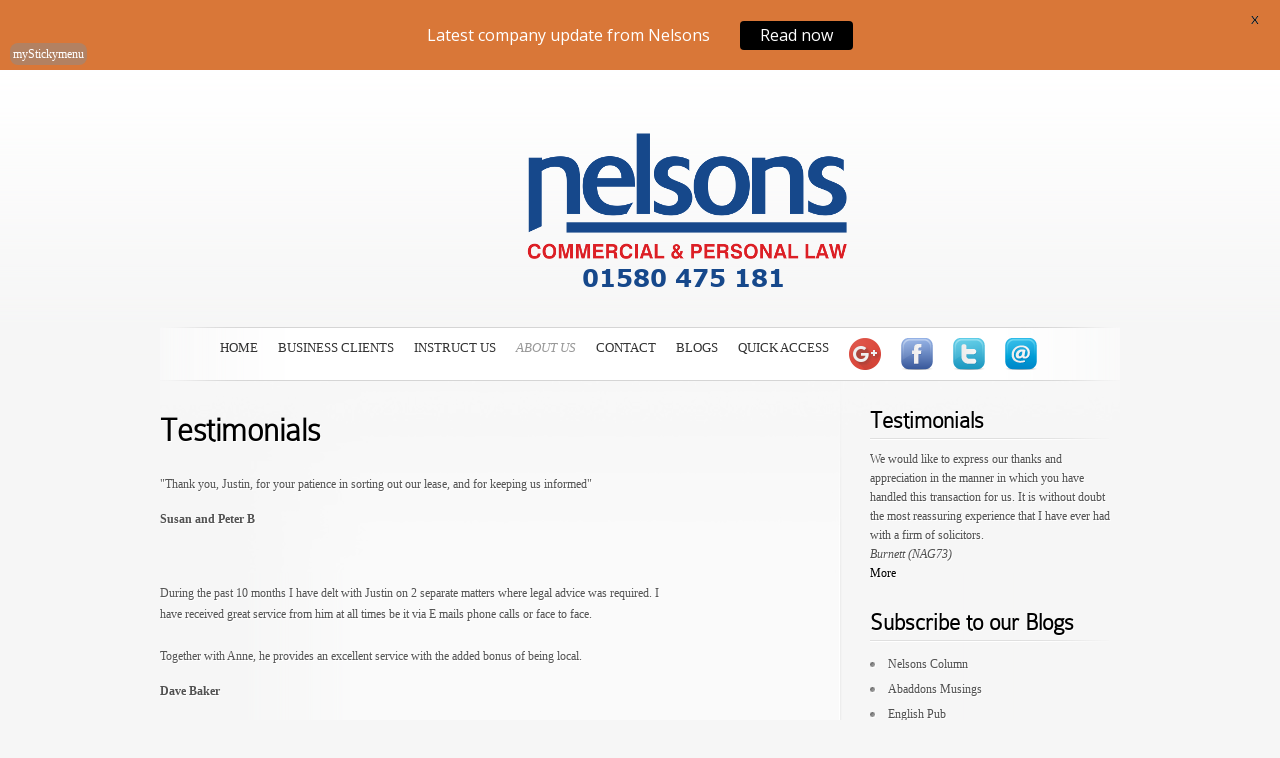

--- FILE ---
content_type: text/html; charset=UTF-8
request_url: https://www.nelsonslegal.co.uk/about-us/how-we-have-helped-others/testimonials/
body_size: 23585
content:
<!DOCTYPE html PUBLIC "-//W3C//DTD XHTML 1.0 Transitional//EN" "http://www.w3.org/TR/xhtml1/DTD/xhtml1-transitional.dtd">
<html xmlns="http://www.w3.org/1999/xhtml" lang="en-GB">
<head profile="http://gmpg.org/xfn/11">
<meta http-equiv="Content-Type" content="text/html; charset=UTF-8" />

<link rel="stylesheet" href="https://www.nelsonslegal.co.uk/wp/wp-content/plugins/bwp-minify/min/?f=wp/wp-content/themes/SimplePresschild/style.css" type="text/css" media="screen" />
<link rel="pingback" href="https://www.nelsonslegal.co.uk/wp/xmlrpc.php" />
<script type="text/javascript">
    document.documentElement.className = 'js';
</script>
<script>var et_site_url='https://www.nelsonslegal.co.uk/wp';var et_post_id='917';function et_core_page_resource_fallback(a,b){"undefined"===typeof b&&(b=a.sheet.cssRules&&0===a.sheet.cssRules.length);b&&(a.onerror=null,a.onload=null,a.href?a.href=et_site_url+"/?et_core_page_resource="+a.id+et_post_id:a.src&&(a.src=et_site_url+"/?et_core_page_resource="+a.id+et_post_id))}
</script><title>Testimonials | Nelsons Legal</title>
<link rel='dns-prefetch' href='//s0.wp.com' />
<link rel='dns-prefetch' href='//secure.gravatar.com' />
<link rel='dns-prefetch' href='//fonts.googleapis.com' />
<link rel='dns-prefetch' href='//s.w.org' />
<link rel="alternate" type="application/rss+xml" title="Nelsons Legal &raquo; Feed" href="https://www.nelsonslegal.co.uk/feed/" />
<link rel="alternate" type="application/rss+xml" title="Nelsons Legal &raquo; Comments Feed" href="https://www.nelsonslegal.co.uk/comments/feed/" />
		<script type="text/javascript">
			window._wpemojiSettings = {"baseUrl":"https:\/\/s.w.org\/images\/core\/emoji\/12.0.0-1\/72x72\/","ext":".png","svgUrl":"https:\/\/s.w.org\/images\/core\/emoji\/12.0.0-1\/svg\/","svgExt":".svg","source":{"concatemoji":"https:\/\/www.nelsonslegal.co.uk\/wp\/wp-includes\/js\/wp-emoji-release.min.js?ver=5.3.20"}};
			!function(e,a,t){var n,r,o,i=a.createElement("canvas"),p=i.getContext&&i.getContext("2d");function s(e,t){var a=String.fromCharCode;p.clearRect(0,0,i.width,i.height),p.fillText(a.apply(this,e),0,0);e=i.toDataURL();return p.clearRect(0,0,i.width,i.height),p.fillText(a.apply(this,t),0,0),e===i.toDataURL()}function c(e){var t=a.createElement("script");t.src=e,t.defer=t.type="text/javascript",a.getElementsByTagName("head")[0].appendChild(t)}for(o=Array("flag","emoji"),t.supports={everything:!0,everythingExceptFlag:!0},r=0;r<o.length;r++)t.supports[o[r]]=function(e){if(!p||!p.fillText)return!1;switch(p.textBaseline="top",p.font="600 32px Arial",e){case"flag":return s([127987,65039,8205,9895,65039],[127987,65039,8203,9895,65039])?!1:!s([55356,56826,55356,56819],[55356,56826,8203,55356,56819])&&!s([55356,57332,56128,56423,56128,56418,56128,56421,56128,56430,56128,56423,56128,56447],[55356,57332,8203,56128,56423,8203,56128,56418,8203,56128,56421,8203,56128,56430,8203,56128,56423,8203,56128,56447]);case"emoji":return!s([55357,56424,55356,57342,8205,55358,56605,8205,55357,56424,55356,57340],[55357,56424,55356,57342,8203,55358,56605,8203,55357,56424,55356,57340])}return!1}(o[r]),t.supports.everything=t.supports.everything&&t.supports[o[r]],"flag"!==o[r]&&(t.supports.everythingExceptFlag=t.supports.everythingExceptFlag&&t.supports[o[r]]);t.supports.everythingExceptFlag=t.supports.everythingExceptFlag&&!t.supports.flag,t.DOMReady=!1,t.readyCallback=function(){t.DOMReady=!0},t.supports.everything||(n=function(){t.readyCallback()},a.addEventListener?(a.addEventListener("DOMContentLoaded",n,!1),e.addEventListener("load",n,!1)):(e.attachEvent("onload",n),a.attachEvent("onreadystatechange",function(){"complete"===a.readyState&&t.readyCallback()})),(n=t.source||{}).concatemoji?c(n.concatemoji):n.wpemoji&&n.twemoji&&(c(n.twemoji),c(n.wpemoji)))}(window,document,window._wpemojiSettings);
		</script>
				<link rel="stylesheet" href="https://www.nelsonslegal.co.uk/wp/wp-content/themes/nelsons.css" type="text/css" media="screen" />
	<meta content="SimplePress child v." name="generator"/>
	<style type="text/css">
		body { color: #4f4f4f; }
		body { background-color: #; }
		.post a:link, .post a:visited, #posts a, #posts a:visited { color: #; }
		.post a:hover, #posts a:hover { color: #; }
		ul.nav li a { color: #; }
		#sidebar h3 { color:#; }
		#sidebar .widget ul li a  { color:#; }
		#sidebar .widget ul li, #sidebar .widget  { color:#; }
		#footer { color:# !important; }
		#footer a { color:# !important; }
		.post .postinfo { color: # !important;}
		.postinfo a { color: # !important; }
	</style>

<style type="text/css">
img.wp-smiley,
img.emoji {
	display: inline !important;
	border: none !important;
	box-shadow: none !important;
	height: 1em !important;
	width: 1em !important;
	margin: 0 .07em !important;
	vertical-align: -0.1em !important;
	background: none !important;
	padding: 0 !important;
}
</style>
	<link rel='stylesheet' id='wp-block-library-group-css' href='https://www.nelsonslegal.co.uk/wp/wp-content/plugins/bwp-minify/min/?f=wp/wp-includes/css/dist/block-library/style.min.css,wp/wp-content/plugins/contact-form-7/includes/css/styles.css,wp/wp-content/themes/SimplePress/style.css,wp/wp-content/themes/SimplePress/css/responsive.css,wp/wp-content/themes/SimplePress/epanel/shortcodes/css/shortcodes-legacy.css,wp/wp-content/themes/SimplePress/epanel/shortcodes/css/shortcodes_responsive.css,wp/wp-content/plugins/jetpack/css/jetpack.css' type='text/css' media='all' />
<link rel='stylesheet' id='google-fonts-css'  href='https://fonts.googleapis.com/css?family=Lato%3A400%2C500%2C600%2C700%7COpen+Sans%3A400%2C500%2C600%2C700&#038;ver=2.3.8' type='text/css' media='all' />
<link rel='stylesheet' id='et-gf-oswald-css'  href='https://fonts.googleapis.com/css?family=Oswald:&#038;subset=latin' type='text/css' media='all' />
<link rel='stylesheet' id='et-gf-open-sans-css'  href='https://fonts.googleapis.com/css?family=Open+Sans:&#038;subset=latin' type='text/css' media='all' />
<link rel='stylesheet' id='magnific_popup-group-css' href='https://www.nelsonslegal.co.uk/wp/wp-content/plugins/bwp-minify/min/?f=wp/wp-content/themes/SimplePress/includes/page_templates/js/magnific_popup/magnific_popup.css,wp/wp-content/themes/SimplePress/includes/page_templates/page_templates.css' type='text/css' media='screen' />
<script type='text/javascript'>
/* <![CDATA[ */
var wpgmza_google_api_status = {"message":"Enqueued","code":"ENQUEUED"};
/* ]]> */
</script>
<script type='text/javascript' src='https://www.nelsonslegal.co.uk/wp/wp-content/plugins/bwp-minify/min/?f=wp/wp-includes/js/jquery/jquery.js,wp/wp-includes/js/jquery/jquery-migrate.min.js,wp/wp-content/plugins/graceful-email-obfuscation/geo-spam-prevention.js,wp/wp-content/plugins/wp-google-maps/wpgmza_data.js'></script>
<link rel='https://api.w.org/' href='https://www.nelsonslegal.co.uk/wp-json/' />
<meta name="generator" content="WordPress 5.3.20" />
<link rel="canonical" href="https://www.nelsonslegal.co.uk/about-us/how-we-have-helped-others/testimonials/" />
<link rel='shortlink' href='https://wp.me/P1fwj9-eN' />
<link rel="alternate" type="application/json+oembed" href="https://www.nelsonslegal.co.uk/wp-json/oembed/1.0/embed?url=https%3A%2F%2Fwww.nelsonslegal.co.uk%2Fabout-us%2Fhow-we-have-helped-others%2Ftestimonials%2F" />
<link rel="alternate" type="text/xml+oembed" href="https://www.nelsonslegal.co.uk/wp-json/oembed/1.0/embed?url=https%3A%2F%2Fwww.nelsonslegal.co.uk%2Fabout-us%2Fhow-we-have-helped-others%2Ftestimonials%2F&#038;format=xml" />
<link type="text/css" rel="stylesheet" href="https://www.nelsonslegal.co.uk/wp/wp-content/plugins/category-specific-rss-feed-menu/wp_cat_rss_style.css" />
<style id="mystickymenu" type="text/css">#mysticky-nav { width:100%; position: static; }#mysticky-nav.wrapfixed { position:fixed; left: 0px; margin-top:0px;  z-index: 99990; -webkit-transition: 0.3s; -moz-transition: 0.3s; -o-transition: 0.3s; transition: 0.3s; -ms-filter:"progid:DXImageTransform.Microsoft.Alpha(Opacity=90)"; filter: alpha(opacity=90); opacity:0.9; background-color: #f7f5e7;}#mysticky-nav .myfixed { margin:0 auto; float:none; border:0px; background:none; max-width:100%; }</style>			<style type="text/css">
																															</style>
			
<!-- platinum seo pack 1.3.8 -->
<meta name="robots" content="index,follow,noodp,noydir" />
<meta name="description" content="[show_all_testimonials]" />
<meta name="keywords" content="testimonials, satisfied clients" />
<link rel="canonical" href="https://www.nelsonslegal.co.uk/about-us/how-we-have-helped-others/testimonials/" />
<!-- /platinum one seo pack -->
<style data-context="foundation-flickity-css">/*! Flickity v2.0.2
http://flickity.metafizzy.co
---------------------------------------------- */.flickity-enabled{position:relative}.flickity-enabled:focus{outline:0}.flickity-viewport{overflow:hidden;position:relative;height:100%}.flickity-slider{position:absolute;width:100%;height:100%}.flickity-enabled.is-draggable{-webkit-tap-highlight-color:transparent;tap-highlight-color:transparent;-webkit-user-select:none;-moz-user-select:none;-ms-user-select:none;user-select:none}.flickity-enabled.is-draggable .flickity-viewport{cursor:move;cursor:-webkit-grab;cursor:grab}.flickity-enabled.is-draggable .flickity-viewport.is-pointer-down{cursor:-webkit-grabbing;cursor:grabbing}.flickity-prev-next-button{position:absolute;top:50%;width:44px;height:44px;border:none;border-radius:50%;background:#fff;background:hsla(0,0%,100%,.75);cursor:pointer;-webkit-transform:translateY(-50%);transform:translateY(-50%)}.flickity-prev-next-button:hover{background:#fff}.flickity-prev-next-button:focus{outline:0;box-shadow:0 0 0 5px #09f}.flickity-prev-next-button:active{opacity:.6}.flickity-prev-next-button.previous{left:10px}.flickity-prev-next-button.next{right:10px}.flickity-rtl .flickity-prev-next-button.previous{left:auto;right:10px}.flickity-rtl .flickity-prev-next-button.next{right:auto;left:10px}.flickity-prev-next-button:disabled{opacity:.3;cursor:auto}.flickity-prev-next-button svg{position:absolute;left:20%;top:20%;width:60%;height:60%}.flickity-prev-next-button .arrow{fill:#333}.flickity-page-dots{position:absolute;width:100%;bottom:-25px;padding:0;margin:0;list-style:none;text-align:center;line-height:1}.flickity-rtl .flickity-page-dots{direction:rtl}.flickity-page-dots .dot{display:inline-block;width:10px;height:10px;margin:0 8px;background:#333;border-radius:50%;opacity:.25;cursor:pointer}.flickity-page-dots .dot.is-selected{opacity:1}</style><style data-context="foundation-slideout-css">.slideout-menu{position:fixed;left:0;top:0;bottom:0;right:auto;z-index:0;width:256px;overflow-y:auto;-webkit-overflow-scrolling:touch;display:none}.slideout-menu.pushit-right{left:auto;right:0}.slideout-panel{position:relative;z-index:1;will-change:transform}.slideout-open,.slideout-open .slideout-panel,.slideout-open body{overflow:hidden}.slideout-open .slideout-menu{display:block}.pushit{display:none}</style>
<link rel='dns-prefetch' href='//v0.wordpress.com'/>
<style type='text/css'>img#wpstats{display:none}</style><meta name="viewport" content="width=device-width, initial-scale=1.0, maximum-scale=1.0, user-scalable=0" />		<style type="text/css">
		h1, h2, h3, h4, h5, h6, #quote div span, #blurbs div span.titles, .hover span, .fn { font-family: 'Oswald', ; }body { font-family: 'Open Sans', ; }		</style>
	<link rel="shortcut icon" href="https://www.nelsonslegal.co.uk/wp/wp-content/uploads/2020/08/nelsons-legal-alt-favicon-01@2x.png" /><link rel="preload" href="https://www.nelsonslegal.co.uk/wp/wp-content/themes/SimplePress/core/admin/fonts/modules.ttf" as="font" crossorigin="anonymous">
<!-- Jetpack Open Graph Tags -->
<meta property="og:type" content="article" />
<meta property="og:title" content="Testimonials" />
<meta property="og:url" content="https://www.nelsonslegal.co.uk/about-us/how-we-have-helped-others/testimonials/" />
<meta property="og:description" content="Visit the post for more." />
<meta property="article:published_time" content="2010-12-17T15:02:04+00:00" />
<meta property="article:modified_time" content="2011-01-18T13:58:51+00:00" />
<meta property="og:site_name" content="Nelsons Legal" />
<meta property="og:image" content="https://s0.wp.com/i/blank.jpg" />
<meta property="og:locale" content="en_GB" />
<meta name="twitter:text:title" content="Testimonials" />
<meta name="twitter:card" content="summary" />
<meta name="twitter:description" content="Visit the post for more." />

<!-- End Jetpack Open Graph Tags -->
<link href="https://plus.google.com/104274049356391810328" rel="publisher"><style>.ios7.web-app-mode.has-fixed header{ background-color: rgba(3,122,221,.88);}</style><link rel="stylesheet" id="et-customizer-global-cached-inline-styles" href="https://www.nelsonslegal.co.uk/wp/wp-content/et-cache/global/et-customizer-global-17675299827821.min.css" onerror="et_core_page_resource_fallback(this, true)" onload="et_core_page_resource_fallback(this)" />
<script type='text/javascript' src='https://www.nelsonslegal.co.uk/wp/wp-content/plugins/wp-spamshield/js/jscripts.php'></script> 
<!--[if lt IE 7]>
    <link rel="stylesheet" type="text/css" href="https://www.nelsonslegal.co.uk/wp/wp-content/themes/SimplePress/css/ie6style.css" />
    <script type="text/javascript" src="https://www.nelsonslegal.co.uk/wp/wp-content/themes/SimplePress/js/DD_belatedPNG_0.0.8a-min.js"></script>
    <script type="text/javascript">DD_belatedPNG.fix('img#logo, .slider_image img, .banner, .banner .readmore, .wrap .image img, .thumb div .image img, div.avatar span.overlay');</script>
<![endif]-->
<!--[if IE 7]>
    <link rel="stylesheet" type="text/css" href="https://www.nelsonslegal.co.uk/wp/wp-content/themes/SimplePress/css/ie7style.css" />
<![endif]-->
<script type="text/javascript">var dnt_config={ifdnt:"0",mode:"blacklist",black:["media6degrees.com","quantserve.com","lockerz.com"],white:[]};</script><script type="text/javascript">function aop_around(a,b){aop.around({target:a,method:b},function(a){if(typeof a.arguments[0].src==="string"&&(a.arguments[0].tagName.toLowerCase()==="script"||a.arguments[0].tagName.toLowerCase()==="img"||a.arguments[0].tagName.toLowerCase()==="iframe")&&a.arguments[0].src!=="javascript:void(0)"){if(sanitizer(a.arguments[0].src)===true){a.arguments[0].src="javascript:void(0)"}}return a.proceed()})}function sanitizer(a){var b=new RegExp("(?:f|ht)tp(?:s)?://([^/]+)","im");try{a=a.match(b)[1].toString()}catch(c){return a}if(mode==="blacklist"){for(x in list["black"]){if(typeof list["black"][x]==="string"){if(a.indexOf(list["black"][x].toLowerCase())!==-1){a=true;break}}}}else{for(x in list["white"]){if(typeof list["white"][x]==="string"){if(a.indexOf(list["white"][x].toLowerCase())!==-1){tmpS=false;break}else{tmpS=true}}}if(tmpS===true)a=tmpS}return a}(function(){var _after=1;var _afterThrow=2;var _afterFinally=3;var _before=4;var _around=5;var _intro=6;var _regexEnabled=true;var _arguments="arguments";var _undef="undefined";var getType=function(){var a=Object.prototype.toString,b={},c={1:"element",3:"textnode",9:"document",11:"fragment"},d="Arguments Array Boolean Date Document Element Error Fragment Function NodeList Null Number Object RegExp String TextNode Undefined Window".split(" ");for(var e=d.length;e--;){var f=d[e],g=window[f];if(g){try{b[a.call(new g)]=f.toLowerCase()}catch(h){}}}return function(d){return d==null&&(d===undefined?_undef:"null")||d.nodeType&&c[d.nodeType]||typeof d.length=="number"&&(d.callee&&_arguments||d.alert&&"window"||d.item&&"nodelist")||b[a.call(d)]}}();var isFunc=function(a){return getType(a)=="function"};var weaveOne=function(source,method,advice){var old=source[method];if(advice.type!=_intro&&!isFunc(old)){var oldObject=old;old=function(){var code=arguments.length>0?_arguments+"[0]":"";for(var i=1;i<arguments.length;i++){code+=","+_arguments+"["+i+"]"}return eval("oldObject("+code+");")}}var aspect;if(advice.type==_after||advice.type==_afterThrow||advice.type==_afterFinally)aspect=function(){var a,b=null;try{a=old.apply(this,arguments)}catch(c){b=c}if(advice.type==_after)if(b==null)a=advice.value.apply(this,[a,method]);else throw b;else if(advice.type==_afterThrow&&b!=null)a=advice.value.apply(this,[b,method]);else if(advice.type==_afterFinally)a=advice.value.apply(this,[a,b,method]);return a};else if(advice.type==_before)aspect=function(){advice.value.apply(this,[arguments,method]);return old.apply(this,arguments)};else if(advice.type==_intro)aspect=function(){return advice.value.apply(this,arguments)};else if(advice.type==_around){aspect=function(){var a={object:this,args:Array.prototype.slice.call(arguments)};return advice.value.apply(a.object,[{arguments:a.args,method:method,proceed:function(){return old.apply(a.object,a.args)}}])}}aspect.unweave=function(){source[method]=old;pointcut=source=aspect=old=null};source[method]=aspect;return aspect};var search=function(a,b,c){var d=[];for(var e in a){var f=null;try{f=a[e]}catch(g){}if(f!=null&&e.match(b.method)&&isFunc(f))d[d.length]={source:a,method:e,advice:c}}return d};var weave=function(a,b){var c=typeof a.target.prototype!=_undef?a.target.prototype:a.target;var d=[];if(b.type!=_intro&&typeof c[a.method]==_undef){var e=search(a.target,a,b);if(e.length==0)e=search(c,a,b);for(var f in e)d[d.length]=weaveOne(e[f].source,e[f].method,e[f].advice)}else{d[0]=weaveOne(c,a.method,b)}return _regexEnabled?d:d[0]};aop={after:function(a,b){return weave(a,{type:_after,value:b})},afterThrow:function(a,b){return weave(a,{type:_afterThrow,value:b})},afterFinally:function(a,b){return weave(a,{type:_afterFinally,value:b})},before:function(a,b){return weave(a,{type:_before,value:b})},around:function(a,b){return weave(a,{type:_around,value:b})},introduction:function(a,b){return weave(a,{type:_intro,value:b})},setup:function(a){_regexEnabled=a.regexMatch}}})();if(dnt_config.ifdnt!=="1"||navigator.doNotTrack==="yes"||navigator.msDoNotTrack==="1"||navigator.doNotTrack==="1"||document.cookie.indexOf("dont_track_me=1")!==-1||document.cookie.indexOf("civicAllowCookies=no")!==-1){var mode=dnt_config.mode;var list=[];list["black"]=dnt_config.black;list["white"]=dnt_config.white;aop.around({target:document,method:"write"},function(a){if(a.arguments[0].search(/img|script|iframe/i)!==-1){if(sanitizer(a.arguments[0])===true){a.arguments[0]=a.arguments[0].replace(/</g,"<!-- ").replace(/>/g," -->")}}return a.proceed()});scriptParent=document.getElementsByTagName("script")[0].parentNode;if(scriptParent.tagName.toLowerCase!=="head"){head=document.getElementsByTagName("head")[0];aop_around(head,"insertBefore");aop_around(head,"appendChild")}aop_around(scriptParent,"insertBefore");aop_around(scriptParent,"appendChild");var a2a_config=a2a_config||{};a2a_config.no_3p=1;var addthis_config={data_use_cookies:false};var _gaq=_gaq||[];_gaq.push(["_gat._anonymizeIp"])}
</script>
</head>
<body class="page-template-default page page-id-917 page-child parent-pageid-668 et_includes_sidebar">
<script type="text/javascript">aop_around(document.body, 'appendChild'); aop_around(document.body, 'insertBefore'); </script>
<div class="wrapper">
  <a href="https://www.nelsonslegal.co.uk/">    <img src="https://www.nelsonslegal.co.uk/wp/wp-content/uploads/2025/03/NPCL-logo-with-new-blue-phone-centre.png" alt="Nelsons Legal" id="logo"/></a>

    <div id="navwrap">
        <span class="nav_top"></span>
        <ul id="menu-main" class="nav superfish"><li id="menu-item-2647" class="menu-item menu-item-type-custom menu-item-object-custom menu-item-home menu-item-2647"><a href="https://www.nelsonslegal.co.uk/">Home</a></li>
<li id="menu-item-2652" class="menu-item menu-item-type-post_type menu-item-object-page menu-item-has-children menu-item-2652"><a href="https://www.nelsonslegal.co.uk/business-clients/">Business Clients</a>
<ul class="sub-menu">
	<li id="menu-item-2654" class="menu-item menu-item-type-post_type menu-item-object-page menu-item-2654"><a href="https://www.nelsonslegal.co.uk/business-clients/contract-law/">Contract Law</a></li>
	<li id="menu-item-2655" class="menu-item menu-item-type-post_type menu-item-object-page menu-item-has-children menu-item-2655"><a href="https://www.nelsonslegal.co.uk/business-clients/general-advice/">General Advice</a>
	<ul class="sub-menu">
		<li id="menu-item-2656" class="menu-item menu-item-type-post_type menu-item-object-page menu-item-2656"><a href="https://www.nelsonslegal.co.uk/business-clients/general-advice/debt-collection/">Debt Collection</a></li>
		<li id="menu-item-2657" class="menu-item menu-item-type-post_type menu-item-object-page menu-item-2657"><a href="https://www.nelsonslegal.co.uk/business-clients/general-advice/alternatives-to-litigation/">Alternatives to Litigation</a></li>
	</ul>
</li>
</ul>
</li>
<li id="menu-item-2658" class="menu-item menu-item-type-post_type menu-item-object-page menu-item-has-children menu-item-2658"><a href="https://www.nelsonslegal.co.uk/instruct-us/">Instruct Us</a>
<ul class="sub-menu">
	<li id="menu-item-2659" class="menu-item menu-item-type-post_type menu-item-object-page menu-item-2659"><a href="https://www.nelsonslegal.co.uk/instruct-us/terms-of-business/">Terms of Business</a></li>
	<li id="menu-item-2660" class="menu-item menu-item-type-post_type menu-item-object-page menu-item-2660"><a href="https://www.nelsonslegal.co.uk/instruct-us/money-laundering/">Money Laundering</a></li>
	<li id="menu-item-2661" class="menu-item menu-item-type-post_type menu-item-object-page menu-item-has-children menu-item-2661"><a href="https://www.nelsonslegal.co.uk/instruct-us/what-we-charge/">What We Charge</a>
	<ul class="sub-menu">
		<li id="menu-item-2662" class="menu-item menu-item-type-post_type menu-item-object-page menu-item-2662"><a href="https://www.nelsonslegal.co.uk/instruct-us/what-we-charge/normal-fees/">Normal Fees</a></li>
		<li id="menu-item-2665" class="menu-item menu-item-type-post_type menu-item-object-page menu-item-2665"><a href="https://www.nelsonslegal.co.uk/instruct-us/what-we-charge/fixed-prices/">Fixed Prices</a></li>
	</ul>
</li>
	<li id="menu-item-2663" class="menu-item menu-item-type-post_type menu-item-object-page menu-item-2663"><a href="https://www.nelsonslegal.co.uk/instruct-us/our-guarantee/">Our Guarantee</a></li>
	<li id="menu-item-2664" class="menu-item menu-item-type-post_type menu-item-object-page menu-item-2664"><a href="https://www.nelsonslegal.co.uk/instruct-us/disclaimer/">Disclaimer</a></li>
</ul>
</li>
<li id="menu-item-2689" class="menu-item menu-item-type-post_type menu-item-object-page current-page-ancestor current-menu-ancestor current_page_ancestor menu-item-has-children menu-item-2689"><a href="https://www.nelsonslegal.co.uk/about-us/">About Us</a>
<ul class="sub-menu">
	<li id="menu-item-2667" class="menu-item menu-item-type-post_type menu-item-object-page menu-item-has-children menu-item-2667"><a href="https://www.nelsonslegal.co.uk/about-us/how-we-can-help-you/">How we can help you</a>
	<ul class="sub-menu">
		<li id="menu-item-2668" class="menu-item menu-item-type-post_type menu-item-object-page menu-item-2668"><a href="https://www.nelsonslegal.co.uk/about-us/how-we-can-help-you/simply/">Simply the best</a></li>
	</ul>
</li>
	<li id="menu-item-2669" class="menu-item menu-item-type-post_type menu-item-object-page current-page-ancestor current-menu-ancestor current-menu-parent current-page-parent current_page_parent current_page_ancestor menu-item-has-children menu-item-2669"><a href="https://www.nelsonslegal.co.uk/about-us/how-we-have-helped-others/">How we have helped others</a>
	<ul class="sub-menu">
		<li id="menu-item-2670" class="menu-item menu-item-type-post_type menu-item-object-page current-menu-item page_item page-item-917 current_page_item menu-item-2670"><a href="https://www.nelsonslegal.co.uk/about-us/how-we-have-helped-others/testimonials/" aria-current="page">Testimonials</a></li>
	</ul>
</li>
	<li id="menu-item-2671" class="menu-item menu-item-type-post_type menu-item-object-page menu-item-has-children menu-item-2671"><a href="https://www.nelsonslegal.co.uk/about-us/our-community/">Our Community</a>
	<ul class="sub-menu">
		<li id="menu-item-2672" class="menu-item menu-item-type-post_type menu-item-object-page menu-item-2672"><a href="https://www.nelsonslegal.co.uk/about-us/our-community/tenterden-district-chamber-of-commerce/">Tenterden &#038; District Chamber of Commerce</a></li>
		<li id="menu-item-2673" class="menu-item menu-item-type-post_type menu-item-object-page menu-item-2673"><a href="https://www.nelsonslegal.co.uk/about-us/our-community/tenterden-infant-school/">Tenterden Infant School</a></li>
		<li id="menu-item-2674" class="menu-item menu-item-type-post_type menu-item-object-page menu-item-2674"><a href="https://www.nelsonslegal.co.uk/about-us/our-community/tenterden-pudding-club/">Tenterden Pudding Club</a></li>
		<li id="menu-item-2675" class="menu-item menu-item-type-post_type menu-item-object-page menu-item-2675"><a href="https://www.nelsonslegal.co.uk/about-us/our-community/wealden-business-group/">Wealden Business Group</a></li>
	</ul>
</li>
	<li id="menu-item-3618" class="menu-item menu-item-type-taxonomy menu-item-object-category menu-item-3618"><a href="https://www.nelsonslegal.co.uk/category/company-update/">Company Updates</a></li>
</ul>
</li>
<li id="menu-item-2676" class="menu-item menu-item-type-post_type menu-item-object-page menu-item-has-children menu-item-2676"><a href="https://www.nelsonslegal.co.uk/contact/">Contact</a>
<ul class="sub-menu">
	<li id="menu-item-2677" class="menu-item menu-item-type-post_type menu-item-object-page menu-item-2677"><a href="https://www.nelsonslegal.co.uk/contact/email-us/">Email Us</a></li>
	<li id="menu-item-2678" class="menu-item menu-item-type-post_type menu-item-object-page menu-item-2678"><a href="https://www.nelsonslegal.co.uk/contact/find-us/">Find Us</a></li>
</ul>
</li>
<li id="menu-item-2679" class="menu-item menu-item-type-custom menu-item-object-custom menu-item-has-children menu-item-2679"><a href="#">Blogs</a>
<ul class="sub-menu">
	<li id="menu-item-2681" class="menu-item menu-item-type-taxonomy menu-item-object-category menu-item-2681"><a href="https://www.nelsonslegal.co.uk/category/blog/nelsons-column/">Nelsons&#8217; Column</a></li>
	<li id="menu-item-2680" class="menu-item menu-item-type-taxonomy menu-item-object-category menu-item-2680"><a href="https://www.nelsonslegal.co.uk/category/blog/abaddons/">Abaddons Musings</a></li>
	<li id="menu-item-2682" class="menu-item menu-item-type-taxonomy menu-item-object-category menu-item-2682"><a href="https://www.nelsonslegal.co.uk/category/blog/english-pub/">English Pub</a></li>
</ul>
</li>
<li id="menu-item-3574" class="menu-item menu-item-type-custom menu-item-object-custom menu-item-has-children menu-item-3574"><a href="#">Quick Access</a>
<ul class="sub-menu">
	<li id="menu-item-2649" class="menu-item menu-item-type-post_type menu-item-object-page menu-item-2649"><a href="https://www.nelsonslegal.co.uk/wills/">Wills</a></li>
	<li id="menu-item-2650" class="menu-item menu-item-type-post_type menu-item-object-page menu-item-2650"><a href="https://www.nelsonslegal.co.uk/probate/">Probate</a></li>
	<li id="menu-item-2651" class="menu-item menu-item-type-post_type menu-item-object-page menu-item-2651"><a href="https://www.nelsonslegal.co.uk/powers-of-attorney/">Powers of Attorney</a></li>
</ul>
</li>
<li id="menu-item-2683" class="menu-item menu-item-type-custom menu-item-object-custom menu-item-2683"><a href="https://plus.google.com/104274049356391810328?prsrc=3"><img src="https://ssl.gstatic.com/images/icons/gplus-32.png"></a></li>
<li id="menu-item-2684" class="menu-item menu-item-type-custom menu-item-object-custom menu-item-2684"><a href="https://www.facebook.com/pages/NelsonsLegal/176096115735387"><img src="https://www.nelsonslegal.co.uk/wp/wp-content/uploads/2010/12/facebook_32.png"></a></li>
<li id="menu-item-2685" class="menu-item menu-item-type-custom menu-item-object-custom menu-item-2685"><a href="https://twitter.com/NelsonsLegal"><img src="https://www.nelsonslegal.co.uk/wp/wp-content/uploads/2010/12/twitter_32.png"></a></li>
<li id="menu-item-2686" class="menu-item menu-item-type-custom menu-item-object-custom menu-item-2686"><a href="https://www.nelsonslegal.co.uk/contact/email-us/"><img src="https://www.nelsonslegal.co.uk/wp/wp-content/uploads/2010/12/email_32.png"></a></li>
</ul>
        <a href="#" id="mobile_nav" class="closed">Navigation Menu<span></span></a>
                <br class="clear" />
        <span class="nav_bottom"></span>
    </div><!-- #navwrap -->    <div id="content">
        <div class="content_wrap">
            <div class="content_wrap">
                <div id="posts">
                                                                            <h1 class="title">Testimonials</h1>
                    <br class="clear" />
                    <div class="post">
                                                        <style type="text/css">.ltw_tes_item {
	margin: 0 0 24px 0;
	overflow: hidden;
	width: 100%;
}
.ltw_tes_image_cont {
	float: left;
	height: 88px;
	margin: 4px 20px 0 5px;
	width: 88px;
}
.ltw_tes_image_cont img {
	border: 2px solid #CCCCCC;
}
.ltw_tes_content_cont {
	float: left;
	width: 500px;
}
.ltw_tes_content_cont p {
	margin-bottom: 0;
}
.ltw_tes_testimonial {
	color: #555555;
	font-size: 12px;
	line-height: 21px;
	margin: 0 0 6px;
}
.ltw_tes_client_name {
	font-weight: bold;
	margin-top: 0px;
}
.ltw_tes_client_company {
	margin: 0;
	color: #00AEEF;
	font-size: 12px;
}
.ltw_tes_client_company a {
	color: #00AEEF;
	font-size: 12px;
	text-decoration: none;
}
.ltw_tes_client_company a:hover {
	color: #555555;
}</style><div class="ltw_tes_item">
	<!--div class="ltw_tes_image_cont"><img src="https://www.nelsonslegal.co.uk/wp-content/plugins/ltw-testimonials/images/blank.png" alt=""/></div-->
	<div class="ltw_tes_content_cont">
		<p class="ltw_tes_testimonial"><a name="ltw_testimonial_83"></a>"Thank you, Justin, for your patience in sorting out our lease, and for keeping us informed"</p>
		<p class="ltw_tes_client_name">Susan and Peter B</p>
		<p class="ltw_tes_client_company"></p>
	</div>
</div><div class="ltw_tes_item">
	<!--div class="ltw_tes_image_cont"><img src="https://www.nelsonslegal.co.uk/wp-content/plugins/ltw-testimonials/images/blank.png" alt=""/></div-->
	<div class="ltw_tes_content_cont">
		<p class="ltw_tes_testimonial"><a name="ltw_testimonial_82"></a>During the past 10 months I have delt with Justin on 2 separate matters where legal advice was required. I have received great service from him at all times be it via E mails phone calls or face to face.<br />
<br />
Together with Anne, he provides an excellent service with the added bonus of being local.<br />
</p>
		<p class="ltw_tes_client_name">Dave Baker</p>
		<p class="ltw_tes_client_company"></p>
	</div>
</div><div class="ltw_tes_item">
	<!--div class="ltw_tes_image_cont"><img src="https://www.nelsonslegal.co.uk/wp-content/plugins/ltw-testimonials/images/blank.png" alt=""/></div-->
	<div class="ltw_tes_content_cont">
		<p class="ltw_tes_testimonial"><a name="ltw_testimonial_81"></a>"Your contribution, with unfussy but tactful handling of all aspects, has been really great."</p>
		<p class="ltw_tes_client_name">T & J F</p>
		<p class="ltw_tes_client_company"></p>
	</div>
</div><div class="ltw_tes_item">
	<!--div class="ltw_tes_image_cont"><img src="https://www.nelsonslegal.co.uk/wp-content/plugins/ltw-testimonials/images/blank.png" alt=""/></div-->
	<div class="ltw_tes_content_cont">
		<p class="ltw_tes_testimonial"><a name="ltw_testimonial_80"></a>"Having dealt with Justin on several occasions for various reasons over the last 15 years, I would like to say what a pleasure it has been to do business with him. He has always been professional, helpful and efficient and certainly very good value for money. I absolutely trust his professional advice. His is a law firm for which I have the greatest respect. Keep up the good work, Justin"</p>
		<p class="ltw_tes_client_name">Mrs ZF</p>
		<p class="ltw_tes_client_company"></p>
	</div>
</div><div class="ltw_tes_item">
	<!--div class="ltw_tes_image_cont"><img src="https://www.nelsonslegal.co.uk/wp-content/plugins/ltw-testimonials/images/blank.png" alt=""/></div-->
	<div class="ltw_tes_content_cont">
		<p class="ltw_tes_testimonial"><a name="ltw_testimonial_79"></a>"A few words of thanks to both you and your helpful friendly staff in providing an efficient, proactive and attentive local Law service. Nelsons is always on hand to respond and advise to my changing business's needs when it is needed the most. "</p>
		<p class="ltw_tes_client_name">Gordon P</p>
		<p class="ltw_tes_client_company"></p>
	</div>
</div><div class="ltw_tes_item">
	<!--div class="ltw_tes_image_cont"><img src="https://www.nelsonslegal.co.uk/wp-content/plugins/ltw-testimonials/images/blank.png" alt=""/></div-->
	<div class="ltw_tes_content_cont">
		<p class="ltw_tes_testimonial"><a name="ltw_testimonial_78"></a>"Once again Justin thank you so much for your help and excellent work. We go back quite a long way now and I am still blown away by your care ... knowledge and good humour (always a bonus ??).<br />
You always make the transactions easy whilst taking away any worries or anxiety.<br />
Many, many thanks.<br />
With very kind regards <br />
Zonya and Gary. "</p>
		<p class="ltw_tes_client_name">Zonya and Gary</p>
		<p class="ltw_tes_client_company"></p>
	</div>
</div><div class="ltw_tes_item">
	<!--div class="ltw_tes_image_cont"><img src="https://www.nelsonslegal.co.uk/wp-content/plugins/ltw-testimonials/images/blank.png" alt=""/></div-->
	<div class="ltw_tes_content_cont">
		<p class="ltw_tes_testimonial"><a name="ltw_testimonial_77"></a>"No nonsense, sound legal advice. Having dealt with many professionals over the years we have found that experience can lead to pomposity. Not the case with Justin Nelson, he listened to us and understood our requirements. On drawing up our revised wills he was able to advise on how to make provision for step children in the most straightforward yet comprehensive manner. Highly recommend him for any legal advice."</p>
		<p class="ltw_tes_client_name">William & Sheila Oakes</p>
		<p class="ltw_tes_client_company"></p>
	</div>
</div><div class="ltw_tes_item">
	<!--div class="ltw_tes_image_cont"><img src="https://www.nelsonslegal.co.uk/wp-content/plugins/ltw-testimonials/images/blank.png" alt=""/></div-->
	<div class="ltw_tes_content_cont">
		<p class="ltw_tes_testimonial"><a name="ltw_testimonial_76"></a>"Thank you Justin and your very courteous, helpful team for putting up with my many phone calls and emails that were dealt with so quickly and efficiently.<br />
I know that the commercial lease on my premises would not have been prepared and signed on time without your helpful and friendly professionalism.<br />
I would be pleased to recommend you to anyone wanting professional,efficient,friendly and very reasonable legal advice and work"</p>
		<p class="ltw_tes_client_name">Marygold Holiday, Chelsfield</p>
		<p class="ltw_tes_client_company"></p>
	</div>
</div><div class="ltw_tes_item">
	<!--div class="ltw_tes_image_cont"><img src="https://www.nelsonslegal.co.uk/wp-content/plugins/ltw-testimonials/images/blank.png" alt=""/></div-->
	<div class="ltw_tes_content_cont">
		<p class="ltw_tes_testimonial"><a name="ltw_testimonial_75"></a>"Thank you for all the help and support you have given Christine and myself over the last few months. I cannot overstate that for me it has been a great comfort to be able to talk to you when important decisions had to be made.  I have to say you being in the background has been worth every penny and I would recommend your practice to anyone"</p>
		<p class="ltw_tes_client_name">David Swaine</p>
		<p class="ltw_tes_client_company">Swaines of Tenterden Limited</p>
	</div>
</div><div class="ltw_tes_item">
	<!--div class="ltw_tes_image_cont"><img src="https://www.nelsonslegal.co.uk/wp-content/plugins/ltw-testimonials/images/blank.png" alt=""/></div-->
	<div class="ltw_tes_content_cont">
		<p class="ltw_tes_testimonial"><a name="ltw_testimonial_74"></a>"I contacted Nelsons Legal to seek advice about a rather difficult situation I faced following my ex-partner's death last year and a property purchase as joint owners.  Nelsons Legal guided me through the legal process and explained complex legal terms in a clear and concise manner.  As a result, I was able to address the situation with confidence and less stress and saved some money.  This is one of the best experiences I have had with a lawyerand I would highly recommend the services of Justin Nelson".</p>
		<p class="ltw_tes_client_name">K Edwardes</p>
		<p class="ltw_tes_client_company"></p>
	</div>
</div><div class="ltw_tes_item">
	<!--div class="ltw_tes_image_cont"><img src="https://www.nelsonslegal.co.uk/wp-content/plugins/ltw-testimonials/images/blank.png" alt=""/></div-->
	<div class="ltw_tes_content_cont">
		<p class="ltw_tes_testimonial"><a name="ltw_testimonial_73"></a>"When embarking upon the sale of our substantial company and its shares to a PLC (with their own, top, London based lawyers)<br />
I had no reservations about instructing Nelsons Legal (despite involving multiple freehold property's, various contracts and licenses, including liquor licenses and approximately 200 staff etc, etc)<br />
Justin was 'on the ball' throughout the never-ending and huge cascade of 'due diligence' enquiries etc.<br />
His final account was extremely reasonably.<br />
I most definitely recommend Nelsons Legal."</p>
		<p class="ltw_tes_client_name">Alexander Bensley</p>
		<p class="ltw_tes_client_company"></p>
	</div>
</div><div class="ltw_tes_item">
	<!--div class="ltw_tes_image_cont"><img src="https://www.nelsonslegal.co.uk/wp-content/plugins/ltw-testimonials/images/blank.png" alt=""/></div-->
	<div class="ltw_tes_content_cont">
		<p class="ltw_tes_testimonial"><a name="ltw_testimonial_72"></a>"Faced with a looming family dispute, I contacted Justin Nelson for help. He responded swiftly to bring the matter to a successful conclusion. Apart from the satisfactory outcome, the most important aspect of our dealings with Justin, and his staff, was the understanding and kindness in both dealing with the problem and keeping us up-to-date with Justin's progress. Top marks for a brilliant and efficient service - and worth every penny of his very reasonable bill."</p>
		<p class="ltw_tes_client_name">Dr AG</p>
		<p class="ltw_tes_client_company"></p>
	</div>
</div><div class="ltw_tes_item">
	<!--div class="ltw_tes_image_cont"><img src="https://www.nelsonslegal.co.uk/wp-content/plugins/ltw-testimonials/images/blank.png" alt=""/></div-->
	<div class="ltw_tes_content_cont">
		<p class="ltw_tes_testimonial"><a name="ltw_testimonial_71"></a>From an introducer: "she said how grateful she was that I had introduced her to you, as you were a breath of fresh air!"</p>
		<p class="ltw_tes_client_name">Margaret F</p>
		<p class="ltw_tes_client_company"></p>
	</div>
</div><div class="ltw_tes_item">
	<!--div class="ltw_tes_image_cont"><img src="https://www.nelsonslegal.co.uk/wp-content/plugins/ltw-testimonials/images/blank.png" alt=""/></div-->
	<div class="ltw_tes_content_cont">
		<p class="ltw_tes_testimonial"><a name="ltw_testimonial_70"></a>"Justin guided us through a potentially expensive claim that was resolved to the satisfaction of both parties for a reasonable amount. He was able to neutralise some very scary demands and maintained a professional and calm demeanour at all times. We would highly recommend him to anyone seeking levelheaded and experienced legal advice."</p>
		<p class="ltw_tes_client_name">David and Andrea Purdie</p>
		<p class="ltw_tes_client_company"></p>
	</div>
</div><div class="ltw_tes_item">
	<!--div class="ltw_tes_image_cont"><img src="https://www.nelsonslegal.co.uk/wp-content/plugins/ltw-testimonials/images/blank.png" alt=""/></div-->
	<div class="ltw_tes_content_cont">
		<p class="ltw_tes_testimonial"><a name="ltw_testimonial_69"></a>"The legal work undertaken by Nelsons Legal was prompt, efficient and very courteous, and we would highly recommend them for any legal work"</p>
		<p class="ltw_tes_client_name">Mr and Mrs B (JUV16-47)</p>
		<p class="ltw_tes_client_company"></p>
	</div>
</div><div class="ltw_tes_item">
	<!--div class="ltw_tes_image_cont"><img src="https://www.nelsonslegal.co.uk/wp-content/plugins/ltw-testimonials/images/blank.png" alt=""/></div-->
	<div class="ltw_tes_content_cont">
		<p class="ltw_tes_testimonial"><a name="ltw_testimonial_68"></a>[Regarding Will making] "you made it so easy, I don't know why I kept putting it off!"</p>
		<p class="ltw_tes_client_name">Mr and Mrs P (JUV16-48)</p>
		<p class="ltw_tes_client_company"></p>
	</div>
</div><div class="ltw_tes_item">
	<!--div class="ltw_tes_image_cont"><img src="https://www.nelsonslegal.co.uk/wp-content/plugins/ltw-testimonials/images/blank.png" alt=""/></div-->
	<div class="ltw_tes_content_cont">
		<p class="ltw_tes_testimonial"><a name="ltw_testimonial_67"></a>"Quietly efficient as usual - no unnecessary bells and whistles!"</p>
		<p class="ltw_tes_client_name">Mrs VB</p>
		<p class="ltw_tes_client_company"></p>
	</div>
</div><div class="ltw_tes_item">
	<!--div class="ltw_tes_image_cont"><img src="https://www.nelsonslegal.co.uk/wp-content/plugins/ltw-testimonials/images/blank.png" alt=""/></div-->
	<div class="ltw_tes_content_cont">
		<p class="ltw_tes_testimonial"><a name="ltw_testimonial_66"></a>"Oh Justin, this is exactly what I was looking for - legal guidance!"</p>
		<p class="ltw_tes_client_name">Peter S</p>
		<p class="ltw_tes_client_company"></p>
	</div>
</div><div class="ltw_tes_item">
	<!--div class="ltw_tes_image_cont"><img src="https://www.nelsonslegal.co.uk/wp-content/plugins/ltw-testimonials/images/blank.png" alt=""/></div-->
	<div class="ltw_tes_content_cont">
		<p class="ltw_tes_testimonial"><a name="ltw_testimonial_65"></a>"Above all, thank you for doing this in such a speedy and efficient manner – really appreciated!"</p>
		<p class="ltw_tes_client_name">Bradford</p>
		<p class="ltw_tes_client_company"></p>
	</div>
</div><div class="ltw_tes_item">
	<!--div class="ltw_tes_image_cont"><img src="https://www.nelsonslegal.co.uk/wp-content/plugins/ltw-testimonials/images/blank.png" alt=""/></div-->
	<div class="ltw_tes_content_cont">
		<p class="ltw_tes_testimonial"><a name="ltw_testimonial_64"></a>"Thank you for being the best people I have ever known in the legal profession.  You want anything done - ask Nelsons and especially that wonderful lady Anne.<br />
<br />
Please give Justin my best wishes and if anyone ever needs some legal advice I will point them in your direction.<br />
<br />
Just wonderful  You  - you are."</p>
		<p class="ltw_tes_client_name">Dan Tranter</p>
		<p class="ltw_tes_client_company"></p>
	</div>
</div><div class="ltw_tes_item">
	<!--div class="ltw_tes_image_cont"><img src="https://www.nelsonslegal.co.uk/wp-content/plugins/ltw-testimonials/images/blank.png" alt=""/></div-->
	<div class="ltw_tes_content_cont">
		<p class="ltw_tes_testimonial"><a name="ltw_testimonial_63"></a>"My Parish Clerk and I [Chairman of PC] were kept regularly informed of developments and progress"</p>
		<p class="ltw_tes_client_name">A local parish council</p>
		<p class="ltw_tes_client_company"></p>
	</div>
</div><div class="ltw_tes_item">
	<!--div class="ltw_tes_image_cont"><img src="https://www.nelsonslegal.co.uk/wp-content/plugins/ltw-testimonials/images/blank.png" alt=""/></div-->
	<div class="ltw_tes_content_cont">
		<p class="ltw_tes_testimonial"><a name="ltw_testimonial_62"></a>"Justin provided a professional and helpful service, returning calls and correspondence promptly. We had great faith in his professionalism"</p>
		<p class="ltw_tes_client_name">Avena</p>
		<p class="ltw_tes_client_company"></p>
	</div>
</div><div class="ltw_tes_item">
	<!--div class="ltw_tes_image_cont"><img src="https://www.nelsonslegal.co.uk/wp-content/plugins/ltw-testimonials/images/blank.png" alt=""/></div-->
	<div class="ltw_tes_content_cont">
		<p class="ltw_tes_testimonial"><a name="ltw_testimonial_61"></a>"Outstanding, first class legal service [you] have sorted all our legal problems and given sound advice over the years. Thank you!"</p>
		<p class="ltw_tes_client_name">Adigwe</p>
		<p class="ltw_tes_client_company"></p>
	</div>
</div><div class="ltw_tes_item">
	<!--div class="ltw_tes_image_cont"><img src="https://www.nelsonslegal.co.uk/wp-content/plugins/ltw-testimonials/images/blank.png" alt=""/></div-->
	<div class="ltw_tes_content_cont">
		<p class="ltw_tes_testimonial"><a name="ltw_testimonial_60"></a>"Your patience with both rude and un-negotiable "opposition" was admirable"</p>
		<p class="ltw_tes_client_name">Dennis & Barnard</p>
		<p class="ltw_tes_client_company"></p>
	</div>
</div><div class="ltw_tes_item">
	<!--div class="ltw_tes_image_cont"><img src="https://www.nelsonslegal.co.uk/wp-content/plugins/ltw-testimonials/images/blank.png" alt=""/></div-->
	<div class="ltw_tes_content_cont">
		<p class="ltw_tes_testimonial"><a name="ltw_testimonial_59"></a>"I would like to take this opportunity to thank you and everyone at Nelsons for everything you have done for us in connection with Mum's will, probate, sale of the house and inheritance tax calculations and submissions.  You have all been most sympathetic and understanding, carefully - and dare I say patiently - steering us through all the paperwork at the various stages of the process. Please pass on our sincere thanks and appreciation for all you have all done for us.  I can't imagine any other company, or should I say group of professional individuals, that could have been so helpful and understanding at this difficult time. Thank you."</p>
		<p class="ltw_tes_client_name">FWR and others</p>
		<p class="ltw_tes_client_company"></p>
	</div>
</div><div class="ltw_tes_item">
	<!--div class="ltw_tes_image_cont"><img src="https://www.nelsonslegal.co.uk/wp-content/plugins/ltw-testimonials/images/blank.png" alt=""/></div-->
	<div class="ltw_tes_content_cont">
		<p class="ltw_tes_testimonial"><a name="ltw_testimonial_58"></a>"It’s great to finally deal with a courteous, professional and sensible solicitor."</p>
		<p class="ltw_tes_client_name">Another solicitor</p>
		<p class="ltw_tes_client_company"></p>
	</div>
</div><div class="ltw_tes_item">
	<!--div class="ltw_tes_image_cont"><img src="https://www.nelsonslegal.co.uk/wp-content/plugins/ltw-testimonials/images/blank.png" alt=""/></div-->
	<div class="ltw_tes_content_cont">
		<p class="ltw_tes_testimonial"><a name="ltw_testimonial_57"></a>"Thank you very much for your guidance and cheer in getting through all that has been hurled at us with the sale of Mum and Dad's house"</p>
		<p class="ltw_tes_client_name">HR</p>
		<p class="ltw_tes_client_company"></p>
	</div>
</div><div class="ltw_tes_item">
	<!--div class="ltw_tes_image_cont"><img src="https://www.nelsonslegal.co.uk/wp-content/plugins/ltw-testimonials/images/blank.png" alt=""/></div-->
	<div class="ltw_tes_content_cont">
		<p class="ltw_tes_testimonial"><a name="ltw_testimonial_56"></a>"Thank you for your assistance and flexibility during the purchase."</p>
		<p class="ltw_tes_client_name">Pension trustees</p>
		<p class="ltw_tes_client_company">InvestAcc Pension Administration Ltd</p>
	</div>
</div><div class="ltw_tes_item">
	<!--div class="ltw_tes_image_cont"><img src="https://www.nelsonslegal.co.uk/wp-content/plugins/ltw-testimonials/images/blank.png" alt=""/></div-->
	<div class="ltw_tes_content_cont">
		<p class="ltw_tes_testimonial"><a name="ltw_testimonial_55"></a>"Now that Dad's ashes are interred, I wanted to thank you and your team.  The prompt, efficient and kind assistance that we received from you has been very much appreciated.  You have made what has been a difficult time for my family and me much easier.  With our warmest regards ..."</p>
		<p class="ltw_tes_client_name">Forrest</p>
		<p class="ltw_tes_client_company"></p>
	</div>
</div><div class="ltw_tes_item">
	<!--div class="ltw_tes_image_cont"><img src="https://www.nelsonslegal.co.uk/wp-content/plugins/ltw-testimonials/images/blank.png" alt=""/></div-->
	<div class="ltw_tes_content_cont">
		<p class="ltw_tes_testimonial"><a name="ltw_testimonial_54"></a>Thank you all for your kindness and understanding and help on selling our house and buying the bungalow ... Which we are so happy with</p>
		<p class="ltw_tes_client_name">Ansell</p>
		<p class="ltw_tes_client_company"></p>
	</div>
</div><div class="ltw_tes_item">
	<!--div class="ltw_tes_image_cont"><img src="https://www.nelsonslegal.co.uk/wp-content/plugins/ltw-testimonials/images/blank.png" alt=""/></div-->
	<div class="ltw_tes_content_cont">
		<p class="ltw_tes_testimonial"><a name="ltw_testimonial_53"></a>"You should be more expensive!"</p>
		<p class="ltw_tes_client_name">Michaels</p>
		<p class="ltw_tes_client_company"></p>
	</div>
</div><div class="ltw_tes_item">
	<!--div class="ltw_tes_image_cont"><img src="https://www.nelsonslegal.co.uk/wp-content/plugins/ltw-testimonials/images/blank.png" alt=""/></div-->
	<div class="ltw_tes_content_cont">
		<p class="ltw_tes_testimonial"><a name="ltw_testimonial_52"></a>Your service to us was so good, we feel any improvement would be difficult to achieve</p>
		<p class="ltw_tes_client_name">Bartholemew</p>
		<p class="ltw_tes_client_company"></p>
	</div>
</div><div class="ltw_tes_item">
	<!--div class="ltw_tes_image_cont"><img src="https://www.nelsonslegal.co.uk/wp-content/plugins/ltw-testimonials/images/blank.png" alt=""/></div-->
	<div class="ltw_tes_content_cont">
		<p class="ltw_tes_testimonial"><a name="ltw_testimonial_51"></a>Once again excellent service - thanks</p>
		<p class="ltw_tes_client_name">Shapland</p>
		<p class="ltw_tes_client_company"></p>
	</div>
</div><div class="ltw_tes_item">
	<!--div class="ltw_tes_image_cont"><img src="https://www.nelsonslegal.co.uk/wp-content/plugins/ltw-testimonials/images/blank.png" alt=""/></div-->
	<div class="ltw_tes_content_cont">
		<p class="ltw_tes_testimonial"><a name="ltw_testimonial_50"></a>"We couldn't ask for a better service all round - what improvement can you make on perfection?"</p>
		<p class="ltw_tes_client_name">Avery</p>
		<p class="ltw_tes_client_company"></p>
	</div>
</div><div class="ltw_tes_item">
	<!--div class="ltw_tes_image_cont"><img src="https://www.nelsonslegal.co.uk/wp-content/plugins/ltw-testimonials/images/blank.png" alt=""/></div-->
	<div class="ltw_tes_content_cont">
		<p class="ltw_tes_testimonial"><a name="ltw_testimonial_49"></a>"Thanks very much for all your work on the conveyancing. A splendid job and hassle free"</p>
		<p class="ltw_tes_client_name">Rob Twyman</p>
		<p class="ltw_tes_client_company"></p>
	</div>
</div><div class="ltw_tes_item">
	<!--div class="ltw_tes_image_cont"><img src="https://www.nelsonslegal.co.uk/wp-content/plugins/ltw-testimonials/images/blank.png" alt=""/></div-->
	<div class="ltw_tes_content_cont">
		<p class="ltw_tes_testimonial"><a name="ltw_testimonial_48"></a>"We all really appreciate your assistance and flexible yet controlled approach to this" [the sale of the company]</p>
		<p class="ltw_tes_client_name">Bill Best</p>
		<p class="ltw_tes_client_company">Proquis Limited</p>
	</div>
</div><div class="ltw_tes_item">
	<!--div class="ltw_tes_image_cont"><img src="https://www.nelsonslegal.co.uk/wp-content/plugins/ltw-testimonials/images/blank.png" alt=""/></div-->
	<div class="ltw_tes_content_cont">
		<p class="ltw_tes_testimonial"><a name="ltw_testimonial_47"></a>All of you at Nelsons provide a first class efficient service and always go that extra mile which sets you apart from the rest.</p>
		<p class="ltw_tes_client_name">Kerry Manahan</p>
		<p class="ltw_tes_client_company"></p>
	</div>
</div><div class="ltw_tes_item">
	<!--div class="ltw_tes_image_cont"><img src="https://www.nelsonslegal.co.uk/wp-content/plugins/ltw-testimonials/images/blank.png" alt=""/></div-->
	<div class="ltw_tes_content_cont">
		<p class="ltw_tes_testimonial"><a name="ltw_testimonial_46"></a>"I am just writing to say Thank You very much for your expeditious service in writing my will. It's refreshing to find a friendly legal service that complements (and compliments) my approach to the law: simplicity, brevity and appropriateness. I was initially attracted to using your services by (of all things) your terms of business, offering legal advice in “plain English” and would invite any potential customers to read them and challenge them not be impressed.<br />
 <br />
"My initial thoughts were translated by you and your staff into a first draft of my will that was 80% complete, requiring only one further meeting to finalise it, saving us both time and effort. Your staff were helpful in being available and approachable, unlike many of your legal counter parts and made me feel like I was a customer of theirs, which a legal firm has not done for several years. In my experience many of your legal counter parts try to complicate matters for their own ends, use various procedures to covertly create work and charge for it; At Nelsons, I detected nothing but transparency and honesty and anticipate expanding my business with you."</p>
		<p class="ltw_tes_client_name">John Mather</p>
		<p class="ltw_tes_client_company">EMC & Associates Ltd</p>
	</div>
</div><div class="ltw_tes_item">
	<!--div class="ltw_tes_image_cont"><img src="https://www.nelsonslegal.co.uk/wp-content/plugins/ltw-testimonials/images/blank.png" alt=""/></div-->
	<div class="ltw_tes_content_cont">
		<p class="ltw_tes_testimonial"><a name="ltw_testimonial_45"></a>"I am extremely satisfied with the thoroughness with which the whole transaction [a sub post office purchase] was conducted"</p>
		<p class="ltw_tes_client_name">Pereira</p>
		<p class="ltw_tes_client_company"></p>
	</div>
</div><div class="ltw_tes_item">
	<!--div class="ltw_tes_image_cont"><img src="https://www.nelsonslegal.co.uk/wp-content/plugins/ltw-testimonials/images/blank.png" alt=""/></div-->
	<div class="ltw_tes_content_cont">
		<p class="ltw_tes_testimonial"><a name="ltw_testimonial_44"></a>I found Justin to be very supportive, patient, knowledgeable and pro-active</p>
		<p class="ltw_tes_client_name">Norman</p>
		<p class="ltw_tes_client_company">Seasons</p>
	</div>
</div><div class="ltw_tes_item">
	<!--div class="ltw_tes_image_cont"><img src="https://www.nelsonslegal.co.uk/wp-content/plugins/ltw-testimonials/images/blank.png" alt=""/></div-->
	<div class="ltw_tes_content_cont">
		<p class="ltw_tes_testimonial"><a name="ltw_testimonial_43"></a>I was very happy with the service - can't think of any way of improving it! The receptionist was very helpful and polite, as well as Justin</p>
		<p class="ltw_tes_client_name">Brown</p>
		<p class="ltw_tes_client_company"></p>
	</div>
</div><div class="ltw_tes_item">
	<!--div class="ltw_tes_image_cont"><img src="https://www.nelsonslegal.co.uk/wp-content/plugins/ltw-testimonials/images/blank.png" alt=""/></div-->
	<div class="ltw_tes_content_cont">
		<p class="ltw_tes_testimonial"><a name="ltw_testimonial_42"></a>May we say how very pleased we were with the speed and efficiency with which this work was carried out?</p>
		<p class="ltw_tes_client_name">White</p>
		<p class="ltw_tes_client_company"></p>
	</div>
</div><div class="ltw_tes_item">
	<!--div class="ltw_tes_image_cont"><img src="https://www.nelsonslegal.co.uk/wp-content/plugins/ltw-testimonials/images/blank.png" alt=""/></div-->
	<div class="ltw_tes_content_cont">
		<p class="ltw_tes_testimonial"><a name="ltw_testimonial_41"></a>A very big "Thank you" to all the team at Nelsons - Yet again, such a smooth and friendly service, P and I now consider you as "family"</p>
		<p class="ltw_tes_client_name">Wilkinson</p>
		<p class="ltw_tes_client_company"></p>
	</div>
</div><div class="ltw_tes_item">
	<!--div class="ltw_tes_image_cont"><img src="https://www.nelsonslegal.co.uk/wp-content/plugins/ltw-testimonials/images/blank.png" alt=""/></div-->
	<div class="ltw_tes_content_cont">
		<p class="ltw_tes_testimonial"><a name="ltw_testimonial_40"></a>We "really appreciate your efficient, professional service"</p>
		<p class="ltw_tes_client_name">Chris & Sue</p>
		<p class="ltw_tes_client_company"></p>
	</div>
</div><div class="ltw_tes_item">
	<!--div class="ltw_tes_image_cont"><img src="https://www.nelsonslegal.co.uk/wp-content/plugins/ltw-testimonials/images/blank.png" alt=""/></div-->
	<div class="ltw_tes_content_cont">
		<p class="ltw_tes_testimonial"><a name="ltw_testimonial_39"></a>We really appreciate the efficient service you offer</p>
		<p class="ltw_tes_client_name">Colbourne</p>
		<p class="ltw_tes_client_company"></p>
	</div>
</div><div class="ltw_tes_item">
	<!--div class="ltw_tes_image_cont"><img src="https://www.nelsonslegal.co.uk/wp-content/plugins/ltw-testimonials/images/blank.png" alt=""/></div-->
	<div class="ltw_tes_content_cont">
		<p class="ltw_tes_testimonial"><a name="ltw_testimonial_38"></a>"I cannot think of any way you could be better!"</p>
		<p class="ltw_tes_client_name">JL</p>
		<p class="ltw_tes_client_company"></p>
	</div>
</div><div class="ltw_tes_item">
	<!--div class="ltw_tes_image_cont"><img src="https://www.nelsonslegal.co.uk/wp-content/plugins/ltw-testimonials/images/blank.png" alt=""/></div-->
	<div class="ltw_tes_content_cont">
		<p class="ltw_tes_testimonial"><a name="ltw_testimonial_37"></a>Just a quick email to thank you for all your advice and work on the dealings with the land at -.<br />
Knowing that you were dealing with things on my behalf considerably reduced my stress levels - and I am HUGELY relieved that it is now finally over.<br />
I will be sure to recommend Nelsons in the future and will be back in contact with you again when I am next in need of a solicitor.<br />
</p>
		<p class="ltw_tes_client_name">Lingwood</p>
		<p class="ltw_tes_client_company"></p>
	</div>
</div><div class="ltw_tes_item">
	<!--div class="ltw_tes_image_cont"><img src="https://www.nelsonslegal.co.uk/wp-content/plugins/ltw-testimonials/images/blank.png" alt=""/></div-->
	<div class="ltw_tes_content_cont">
		<p class="ltw_tes_testimonial"><a name="ltw_testimonial_36"></a>You have been a great support during some difficult times for us. More like a friend than a solicitor</p>
		<p class="ltw_tes_client_name">Atkinson</p>
		<p class="ltw_tes_client_company"></p>
	</div>
</div><div class="ltw_tes_item">
	<!--div class="ltw_tes_image_cont"><img src="https://www.nelsonslegal.co.uk/wp-content/plugins/ltw-testimonials/images/blank.png" alt=""/></div-->
	<div class="ltw_tes_content_cont">
		<p class="ltw_tes_testimonial"><a name="ltw_testimonial_35"></a>To Anne and everyone at Nelsons: You have all been great. Anne, you are a star and, thanks to you, we have a brill new home to move into</p>
		<p class="ltw_tes_client_name">Stables</p>
		<p class="ltw_tes_client_company"></p>
	</div>
</div><div class="ltw_tes_item">
	<!--div class="ltw_tes_image_cont"><img src="https://www.nelsonslegal.co.uk/wp-content/plugins/ltw-testimonials/images/blank.png" alt=""/></div-->
	<div class="ltw_tes_content_cont">
		<p class="ltw_tes_testimonial"><a name="ltw_testimonial_34"></a>We chose our lawyers because they seemed cheap - BIG MISTAKE! They were slow and lazy (or, to be fair, perhaps had too much work to cope with). Our house sale ran into a problem they were unwilling to solve - Nelsons solved the problem, immediately and inexpensively. Next time, we will use Nelsons!</p>
		<p class="ltw_tes_client_name">Murrell</p>
		<p class="ltw_tes_client_company"></p>
	</div>
</div><div class="ltw_tes_item">
	<!--div class="ltw_tes_image_cont"><img src="https://www.nelsonslegal.co.uk/wp-content/plugins/ltw-testimonials/images/blank.png" alt=""/></div-->
	<div class="ltw_tes_content_cont">
		<p class="ltw_tes_testimonial"><a name="ltw_testimonial_33"></a>We would like to thank you for the professional and friendly way you very efficiently and successfully carried out the purchase of our property. We would not hesitate to use your services again or recommend you to others</p>
		<p class="ltw_tes_client_name">Shaw (LNAQ77)</p>
		<p class="ltw_tes_client_company"></p>
	</div>
</div><div class="ltw_tes_item">
	<!--div class="ltw_tes_image_cont"><img src="https://www.nelsonslegal.co.uk/wp-content/plugins/ltw-testimonials/images/blank.png" alt=""/></div-->
	<div class="ltw_tes_content_cont">
		<p class="ltw_tes_testimonial"><a name="ltw_testimonial_32"></a>"Having the right solicitor, who is knowledgeable on leases, is a boon, and Justin is giving you exactly the right advice."</p>
		<p class="ltw_tes_client_name">Roger Thomson, advising a client</p>
		<p class="ltw_tes_client_company">A W Gore & Co, licensed property agents</p>
	</div>
</div><div class="ltw_tes_item">
	<!--div class="ltw_tes_image_cont"><img src="https://www.nelsonslegal.co.uk/wp-content/plugins/ltw-testimonials/images/blank.png" alt=""/></div-->
	<div class="ltw_tes_content_cont">
		<p class="ltw_tes_testimonial"><a name="ltw_testimonial_31"></a>I just wanted to say a very special thank you to both you and Justin for the professional service and genuine support and understanding you have given us over the past months. Having not moved for 25 years, and no real need to instruct solicitors over that time, you made the process clear and provided outstanding service to us. Despite the outcome, which was clearly out of everyones hands, you never gave up and that was greatly appreciated. I would have no hesitation in recommending your services, you do a wonderful job and conduct a very professional business.</p>
		<p class="ltw_tes_client_name">Crilly</p>
		<p class="ltw_tes_client_company"></p>
	</div>
</div><div class="ltw_tes_item">
	<!--div class="ltw_tes_image_cont"><img src="https://www.nelsonslegal.co.uk/wp-content/plugins/ltw-testimonials/images/blank.png" alt=""/></div-->
	<div class="ltw_tes_content_cont">
		<p class="ltw_tes_testimonial"><a name="ltw_testimonial_30"></a>If I have any future matters requiring legal assistance, I shall look no further than Justin Nelson as the service and effort shown have been excellent.</p>
		<p class="ltw_tes_client_name">Temple</p>
		<p class="ltw_tes_client_company"></p>
	</div>
</div><div class="ltw_tes_item">
	<!--div class="ltw_tes_image_cont"><img src="https://www.nelsonslegal.co.uk/wp-content/plugins/ltw-testimonials/images/blank.png" alt=""/></div-->
	<div class="ltw_tes_content_cont">
		<p class="ltw_tes_testimonial"><a name="ltw_testimonial_29"></a>Thank you so much for spending the time with me this afternoon and I really appreciate your time, guidance and support.</p>
		<p class="ltw_tes_client_name">Singleton</p>
		<p class="ltw_tes_client_company"></p>
	</div>
</div><div class="ltw_tes_item">
	<!--div class="ltw_tes_image_cont"><img src="https://www.nelsonslegal.co.uk/wp-content/plugins/ltw-testimonials/images/blank.png" alt=""/></div-->
	<div class="ltw_tes_content_cont">
		<p class="ltw_tes_testimonial"><a name="ltw_testimonial_28"></a>We just wanted to write to you to thank you for all your hard work with our move. I realise it is your job, however you were always very patient and helpful and you made the whole fairly stressful process that much easier. We shall certainly be using you again when/if required.</p>
		<p class="ltw_tes_client_name">Kelly (NAN32)</p>
		<p class="ltw_tes_client_company"></p>
	</div>
</div><div class="ltw_tes_item">
	<!--div class="ltw_tes_image_cont"><img src="https://www.nelsonslegal.co.uk/wp-content/plugins/ltw-testimonials/images/blank.png" alt=""/></div-->
	<div class="ltw_tes_content_cont">
		<p class="ltw_tes_testimonial"><a name="ltw_testimonial_27"></a>We both really appreciate what a great solicitors [firm] you are.</p>
		<p class="ltw_tes_client_name">Rawlins (NAK18)</p>
		<p class="ltw_tes_client_company"></p>
	</div>
</div><div class="ltw_tes_item">
	<!--div class="ltw_tes_image_cont"><img src="https://www.nelsonslegal.co.uk/wp-content/plugins/ltw-testimonials/images/blank.png" alt=""/></div-->
	<div class="ltw_tes_content_cont">
		<p class="ltw_tes_testimonial"><a name="ltw_testimonial_26"></a>Many thanks for all your excellent work and professionalism, we both are grateful, having the confidence in you at all times, knowing that we would always receive accurate,honest and thoughtful advice. I'm certain we will be using your services in the future in whatever circumstances may occur. I just wish that banks worked to your standards.</p>
		<p class="ltw_tes_client_name">Thorn (NAN04 & NAN09)</p>
		<p class="ltw_tes_client_company"></p>
	</div>
</div><div class="ltw_tes_item">
	<!--div class="ltw_tes_image_cont"><img src="https://www.nelsonslegal.co.uk/wp-content/plugins/ltw-testimonials/images/blank.png" alt=""/></div-->
	<div class="ltw_tes_content_cont">
		<p class="ltw_tes_testimonial"><a name="ltw_testimonial_25"></a>Many thanks for another hassle free, first class service.</p>
		<p class="ltw_tes_client_name">Swan (JAM25) </p>
		<p class="ltw_tes_client_company"></p>
	</div>
</div><div class="ltw_tes_item">
	<!--div class="ltw_tes_image_cont"><img src="https://www.nelsonslegal.co.uk/wp-content/plugins/ltw-testimonials/images/blank.png" alt=""/></div-->
	<div class="ltw_tes_content_cont">
		<p class="ltw_tes_testimonial"><a name="ltw_testimonial_24"></a>I would like to add a note of recommendation to any prospective customers that you may be speaking to:<br />
<br />
In respect of both the conveyance on our family home  in 2007, and our attempted commercial property disposal in 2008, may I highly commend and thank you for your attention to detail, in essence safe guarding our position on easily missed points of detail on both pieces of business.<br />
<br />
I have in the past and will in the future without hesitation recommend your services to whomever maybe looking for a ‘high quality’, value-for-money, local legal service.<br />
<br />
Unlike other legal practices, we always received from you, and your team, a prompt and considered response, with objective and practical solutions and advice, thus safe guarding our position as the client at all times.<br />
<br />
I would without hesitation call upon your services for future work, both residential and commercial.</p>
		<p class="ltw_tes_client_name">Potter (NAG48 + NAG50 + JAI17)</p>
		<p class="ltw_tes_client_company"></p>
	</div>
</div><div class="ltw_tes_item">
	<!--div class="ltw_tes_image_cont"><img src="https://www.nelsonslegal.co.uk/wp-content/plugins/ltw-testimonials/images/blank.png" alt=""/></div-->
	<div class="ltw_tes_content_cont">
		<p class="ltw_tes_testimonial"><a name="ltw_testimonial_23"></a>We have been very happy with the service given by you in this commercial matter. You were quick, accurate ( made the other side look sloppy! ) and in short did exactly what we needed at the price you quoted.  We would have no hesitation whatsoever in using you again or recommending you to others.</p>
		<p class="ltw_tes_client_name">Walker (JAL21)</p>
		<p class="ltw_tes_client_company"></p>
	</div>
</div><div class="ltw_tes_item">
	<!--div class="ltw_tes_image_cont"><img src="https://www.nelsonslegal.co.uk/wp-content/plugins/ltw-testimonials/images/blank.png" alt=""/></div-->
	<div class="ltw_tes_content_cont">
		<p class="ltw_tes_testimonial"><a name="ltw_testimonial_22"></a>We would recommend you and your company to anyone. We are extremely happy with the way you handled our conveyancing. You were approachable , speedy and very efficient at all times and pointed out issues we would never have thought of. You took the stress out of the whole process If we ever move again we will not hesitate to use you.</p>
		<p class="ltw_tes_client_name">Rawlins (NAG91; NAJ78; JAI44)</p>
		<p class="ltw_tes_client_company"></p>
	</div>
</div><div class="ltw_tes_item">
	<!--div class="ltw_tes_image_cont"><img src="https://www.nelsonslegal.co.uk/wp-content/plugins/ltw-testimonials/images/blank.png" alt=""/></div-->
	<div class="ltw_tes_content_cont">
		<p class="ltw_tes_testimonial"><a name="ltw_testimonial_21"></a>Thank you all so much for helping us to achieve our dream!<br />
<br />
We are glad to have chosen the best team for the job - professional and committed but also friendly and approachable.<br />
<br />
We have no intention of needing your services for at least 25 years but will recommend you unreservedly to anyone who does!<br />
<br />
With sincere thanks and our very best wishes.</p>
		<p class="ltw_tes_client_name">Warren (NAK35 and NAK36)</p>
		<p class="ltw_tes_client_company"></p>
	</div>
</div><div class="ltw_tes_item">
	<!--div class="ltw_tes_image_cont"><img src="https://www.nelsonslegal.co.uk/wp-content/plugins/ltw-testimonials/images/blank.png" alt=""/></div-->
	<div class="ltw_tes_content_cont">
		<p class="ltw_tes_testimonial"><a name="ltw_testimonial_20"></a>Thank you for all your hard work, efficiency, care and attention to detail in getting the sale completed. It was all a bit stressful but I was very confident with you working on our behalf. Many thanks to you and all your staff, who have at all times been most helpful.</p>
		<p class="ltw_tes_client_name">Toner (JAC36)</p>
		<p class="ltw_tes_client_company"></p>
	</div>
</div><div class="ltw_tes_item">
	<!--div class="ltw_tes_image_cont"><img src="https://www.nelsonslegal.co.uk/wp-content/plugins/ltw-testimonials/images/blank.png" alt=""/></div-->
	<div class="ltw_tes_content_cont">
		<p class="ltw_tes_testimonial"><a name="ltw_testimonial_19"></a>I appreciated all you did in bringing this matter to a satisfactory close; it was always a comfort knowing you had our best interests at heart at all times. Whenever a need arises, I shall have no hesitation in using, and recommending, your services.</p>
		<p class="ltw_tes_client_name">Richards (JAI24)</p>
		<p class="ltw_tes_client_company"></p>
	</div>
</div><div class="ltw_tes_item">
	<!--div class="ltw_tes_image_cont"><img src="https://www.nelsonslegal.co.uk/wp-content/plugins/ltw-testimonials/images/blank.png" alt=""/></div-->
	<div class="ltw_tes_content_cont">
		<p class="ltw_tes_testimonial"><a name="ltw_testimonial_18"></a>Thanks for  all the help that you and the rest of your team have given us. I have to say that we had another small investment property that we sold earlier on this year (before we knew about you) through another solicitor who shall be unnamed, and the experience we have had with you has been like chalk and cheese. With them we always felt like a nuisance if we called them and built no relationship with them at all. With your office I never minded calling or emailing because I knew I would get a sympathetic, interested person to talk to who had time for me and my questions. So thank you, thank you, thank you.<br />
<br />
Please pass on my thanks to your team and to Justin, too, who is also a star.</p>
		<p class="ltw_tes_client_name">Kernutt (NAJ08 and JAJ09)</p>
		<p class="ltw_tes_client_company"></p>
	</div>
</div><div class="ltw_tes_item">
	<!--div class="ltw_tes_image_cont"><img src="https://www.nelsonslegal.co.uk/wp-content/plugins/ltw-testimonials/images/blank.png" alt=""/></div-->
	<div class="ltw_tes_content_cont">
		<p class="ltw_tes_testimonial"><a name="ltw_testimonial_17"></a>I would like to thank you for all your help and professionalism is a rather hectic time for myself and family.  It is much appreciated.</p>
		<p class="ltw_tes_client_name">Chubb (JAH94)</p>
		<p class="ltw_tes_client_company"></p>
	</div>
</div><div class="ltw_tes_item">
	<!--div class="ltw_tes_image_cont"><img src="https://www.nelsonslegal.co.uk/wp-content/plugins/ltw-testimonials/images/blank.png" alt=""/></div-->
	<div class="ltw_tes_content_cont">
		<p class="ltw_tes_testimonial"><a name="ltw_testimonial_16"></a>We are writing to thank you and Justin so very much for all the hard work and support that you gave to us during our recent move.  We have only praise for every aspect of our conveyancing and will always recommend Justin Nelson to all of our friends and family should they require a solicitor.</p>
		<p class="ltw_tes_client_name">Back (NAG93)</p>
		<p class="ltw_tes_client_company"></p>
	</div>
</div><div class="ltw_tes_item">
	<!--div class="ltw_tes_image_cont"><img src="https://www.nelsonslegal.co.uk/wp-content/plugins/ltw-testimonials/images/blank.png" alt=""/></div-->
	<div class="ltw_tes_content_cont">
		<p class="ltw_tes_testimonial"><a name="ltw_testimonial_15"></a>Mrs X phoned to say she was very impressed with the service this afternoon and found the visit a very relaxing one. Said she was charged less than she was originally charged several years ago.</p>
		<p class="ltw_tes_client_name">McIntosh (new Will)</p>
		<p class="ltw_tes_client_company"></p>
	</div>
</div><div class="ltw_tes_item">
	<!--div class="ltw_tes_image_cont"><img src="https://www.nelsonslegal.co.uk/wp-content/plugins/ltw-testimonials/images/blank.png" alt=""/></div-->
	<div class="ltw_tes_content_cont">
		<p class="ltw_tes_testimonial"><a name="ltw_testimonial_14"></a>We would like to express our thanks and appreciation in the manner in which you have handled this transaction for us. It is without doubt the most reassuring experience that I have ever had with a firm of solicitors.</p>
		<p class="ltw_tes_client_name">Burnett (NAG73)</p>
		<p class="ltw_tes_client_company"></p>
	</div>
</div><div class="ltw_tes_item">
	<!--div class="ltw_tes_image_cont"><img src="https://www.nelsonslegal.co.uk/wp-content/plugins/ltw-testimonials/images/blank.png" alt=""/></div-->
	<div class="ltw_tes_content_cont">
		<p class="ltw_tes_testimonial"><a name="ltw_testimonial_13"></a>I can honestly say it's been a pleasure doing business with you - and I never expected to be saying that to a firm of solicitors!</p>
		<p class="ltw_tes_client_name">Hoyle (NAG80)</p>
		<p class="ltw_tes_client_company"></p>
	</div>
</div><div class="ltw_tes_item">
	<!--div class="ltw_tes_image_cont"><img src="https://www.nelsonslegal.co.uk/wp-content/plugins/ltw-testimonials/images/blank.png" alt=""/></div-->
	<div class="ltw_tes_content_cont">
		<p class="ltw_tes_testimonial"><a name="ltw_testimonial_12"></a>We would like to thank you for carrying out our legal work and helping the process to move fast and efficiently on our move into the [public house] - your work will come highly recommended from us both.</p>
		<p class="ltw_tes_client_name">McLintock (JAC87)</p>
		<p class="ltw_tes_client_company"></p>
	</div>
</div><div class="ltw_tes_item">
	<!--div class="ltw_tes_image_cont"><img src="https://www.nelsonslegal.co.uk/wp-content/plugins/ltw-testimonials/images/blank.png" alt=""/></div-->
	<div class="ltw_tes_content_cont">
		<p class="ltw_tes_testimonial"><a name="ltw_testimonial_11"></a>Thank you for keeping me and Katie informed of how everything is proceeding, and for putting it in simple terms - it is really bringing the process [of house moving] to life and I feel a lot more in control than I did when I bought this flat.</p>
		<p class="ltw_tes_client_name">Grant (NAE36)</p>
		<p class="ltw_tes_client_company"></p>
	</div>
</div><div class="ltw_tes_item">
	<!--div class="ltw_tes_image_cont"><img src="https://www.nelsonslegal.co.uk/wp-content/plugins/ltw-testimonials/images/blank.png" alt=""/></div-->
	<div class="ltw_tes_content_cont">
		<p class="ltw_tes_testimonial"><a name="ltw_testimonial_10"></a>Thank you for a thoroughly professional, friendly and personal service.</p>
		<p class="ltw_tes_client_name">Turner (JAC76)</p>
		<p class="ltw_tes_client_company"></p>
	</div>
</div><div class="ltw_tes_item">
	<!--div class="ltw_tes_image_cont"><img src="https://www.nelsonslegal.co.uk/wp-content/plugins/ltw-testimonials/images/blank.png" alt=""/></div-->
	<div class="ltw_tes_content_cont">
		<p class="ltw_tes_testimonial"><a name="ltw_testimonial_9"></a>Very caring, thorough and individually-focused work - thank you.</p>
		<p class="ltw_tes_client_name">Reynolds (NAA88)</p>
		<p class="ltw_tes_client_company"></p>
	</div>
</div><div class="ltw_tes_item">
	<!--div class="ltw_tes_image_cont"><img src="https://www.nelsonslegal.co.uk/wp-content/plugins/ltw-testimonials/images/blank.png" alt=""/></div-->
	<div class="ltw_tes_content_cont">
		<p class="ltw_tes_testimonial"><a name="ltw_testimonial_8"></a>I have used Justin Nelson on a number of successful, complicated, commercial property transactions. I am convinced that he has always put my interests first and I would not consider using another solicitor.</p>
		<p class="ltw_tes_client_name">Alan Proto</p>
		<p class="ltw_tes_client_company"><a class="cite-link" href="http://www.gmlconstruction.co.uk/">GML Construction Ltd</a></p>
	</div>
</div><div class="ltw_tes_item">
	<!--div class="ltw_tes_image_cont"><img src="https://www.nelsonslegal.co.uk/wp-content/plugins/ltw-testimonials/images/blank.png" alt=""/></div-->
	<div class="ltw_tes_content_cont">
		<p class="ltw_tes_testimonial"><a name="ltw_testimonial_7"></a>We would of course be happy to recommend you as a quality legal beagle at any time. In all my/our dealings with you, we have only ever found you to be formidably on top of your brief, and your sound counsel, particularly in dealing with [our landlord] very reassuring</p>
		<p class="ltw_tes_client_name">Blyth (JAH32)</p>
		<p class="ltw_tes_client_company"></p>
	</div>
</div><div class="ltw_tes_item">
	<!--div class="ltw_tes_image_cont"><img src="https://www.nelsonslegal.co.uk/wp-content/plugins/ltw-testimonials/images/blank.png" alt=""/></div-->
	<div class="ltw_tes_content_cont">
		<p class="ltw_tes_testimonial"><a name="ltw_testimonial_6"></a>Please pass on my thanks to your team and to Justin, who is also a star.</p>
		<p class="ltw_tes_client_name">Ian Kernutt</p>
		<p class="ltw_tes_client_company"></p>
	</div>
</div><div class="ltw_tes_item">
	<!--div class="ltw_tes_image_cont"><img src="https://www.nelsonslegal.co.uk/wp-content/plugins/ltw-testimonials/images/blank.png" alt=""/></div-->
	<div class="ltw_tes_content_cont">
		<p class="ltw_tes_testimonial"><a name="ltw_testimonial_5"></a>Thanks for all the help that you and the rest of your team have given us. I have to say that we had another small investment property that we sold earlier on this year ( before we knew about you ) through another solicitor who shall be unnamed, and the experience we have had with you has been like chalk and cheese. With them we always felt like a nuisance if we called them and built no relationship with them at all. With your office I never minded calling or emailing because I knew I would get a sympathetic, interested person to talk to who had time for me and my questions. So thank you, thank you, thank you.</p>
		<p class="ltw_tes_client_name">Name Withheld</p>
		<p class="ltw_tes_client_company"></p>
	</div>
</div><div class="ltw_tes_item">
	<!--div class="ltw_tes_image_cont"><img src="https://www.nelsonslegal.co.uk/wp-content/plugins/ltw-testimonials/images/blank.png" alt=""/></div-->
	<div class="ltw_tes_content_cont">
		<p class="ltw_tes_testimonial"><a name="ltw_testimonial_4"></a>I appreciated all you did in bringing this matter to a satisfactory close; it was always a comfort knowing you had our best interests at heart at all times. Whenever a need arises, I shall have no hesitation in using, and recommending, your services.</p>
		<p class="ltw_tes_client_name">(JAI24)</p>
		<p class="ltw_tes_client_company"></p>
	</div>
</div><div class="ltw_tes_item">
	<!--div class="ltw_tes_image_cont"><img src="https://www.nelsonslegal.co.uk/wp-content/plugins/ltw-testimonials/images/blank.png" alt=""/></div-->
	<div class="ltw_tes_content_cont">
		<p class="ltw_tes_testimonial"><a name="ltw_testimonial_3"></a>Thank you for all your hard work, efficiency, care and attention to detail in getting the sale completed. It was all a bit stressful but I was very confident with you working on our behalf. Many thanks to you and all your staff, who have at all times been most helpful</p>
		<p class="ltw_tes_client_name">MT (ref JAC36)</p>
		<p class="ltw_tes_client_company"></p>
	</div>
</div><div class="ltw_tes_item">
	<!--div class="ltw_tes_image_cont"><img src="https://www.nelsonslegal.co.uk/wp-content/plugins/ltw-testimonials/images/blank.png" alt=""/></div-->
	<div class="ltw_tes_content_cont">
		<p class="ltw_tes_testimonial"><a name="ltw_testimonial_2"></a>We have been very happy with the service given by you in this commercial matter. You were quick, accurate (made the other side look sloppy!) and in short did exactly what we needed at the price you quoted.  We would have no hesitation whatsoever in using you again or recommending you to others.</p>
		<p class="ltw_tes_client_name">(JAL21)</p>
		<p class="ltw_tes_client_company"></p>
	</div>
</div><div class="ltw_tes_item">
	<!--div class="ltw_tes_image_cont"><img src="https://www.nelsonslegal.co.uk/wp-content/plugins/ltw-testimonials/images/blank.png" alt=""/></div-->
	<div class="ltw_tes_content_cont">
		<p class="ltw_tes_testimonial"><a name="ltw_testimonial_1"></a>I would like to add a note of recommendation to any prospective clients that you may be speaking to:<br />
<br />
In respect of both the conveyance on our family home in 2007, and my company's attempted commercial property disposal in 2008, may I highly commend and thank you for your attention to detail, in essence safeguarding our position on easily-missed points of detail on both pieces of business?<br />
<br />
I have in the past and will in the future without hesitation recommend your services to whoever maybe looking for a ‘high quality’, value for money, local legal service.<br />
<br />
Unlike other legal practices, we always received from you and your team a prompt and considered response, with objective and practical solutions and advice, thus safeguarding our position as the client at all times.<br />
<br />
I would without hesitation call upon your services for future work, both residential and commercial.</p>
		<p class="ltw_tes_client_name">(GP: NAG48 + NAG50 + JAI17)</p>
		<p class="ltw_tes_client_company"></p>
	</div>
</div>
                            <br class="clear" />
                                                                                        </div><!-- .post -->
                                                </div><!-- #posts -->
                <div id="sidebar">

	<div class="widget"><h3>Testimonials</h3><p>We would like to express our thanks and appreciation in the manner in which you have handled this transaction for us. It is without doubt the most reassuring experience that I have ever had with a firm of solicitors.</p><p><cite>Burnett (NAG73)<br /></cite></p><p><a href="https://www.nelsonslegal.co.uk/testimonials#ltw_testimonial_14">More</a></p></div> <!-- end .widget --><div class="widget"><h3>Subscribe to our Blogs</h3><div class="cat_specific_rss"><ul><li> <a href="https://www.nelsonslegal.co.uk/category/blog/nelsons-column/?feed=rss2">Nelsons Column</a></li><li> <a href="https://www.nelsonslegal.co.uk/category/blog/abaddons/?feed=rss2">Abaddons Musings</a></li><li> <a href="https://www.nelsonslegal.co.uk/category/blog/english-pub/?feed=rss2">English Pub</a></li></ul></div></div> <!-- end .widget -->
</div> <!-- end #sidebar -->            </div><!-- .content_wrap -->
        </div><!-- .content_wrap -->
    </div><!-- #content -->
</div><!-- .wrapper -->
<br class="clear" />
<div id="footer">
        <strong><span style="color: #0000ff;">Nelsons</span></strong> <span style="color: #0000ff;"> - Personal & Commercial Law - Bell House, Bells Lane, Tenterden, Kent, TN30 6ES - 01580 475181</span>
<br />
	Website created by  <a href="https://www.fourlakes.co.uk" title="Four Lakes">Four Lakes</a> | <a href="https://www.nelsonslegal.co.uk/privacy-policy/">Privacy Policy</a>
</div>
<script src="https://www.nelsonslegal.co.uk/wp/wp-content/themes/SimplePress/js/easing.js" type="text/javascript"></script>
<script src="https://www.nelsonslegal.co.uk/wp/wp-content/themes/SimplePress/js/superfish.js" type="text/javascript"></script>
<script type="text/javascript">
//<![CDATA[
	jQuery.noConflict();

	jQuery('ul.superfish').superfish({
		delay:       300,                            // one second delay on mouseout
		animation:   {'marginLeft':'0px',opacity:'show'},  // fade-in and slide-down animation
		speed:       'fast',                          // faster animation speed
		onBeforeShow: function(){ this.css('marginLeft','20px'); },
		autoArrows:  true,                           // disable generation of arrow mark-up
		dropShadows: false                            // disable drop shadows
	});

	
	jQuery('.gallery_item .thumb').hover(function() {
		jQuery(this).children('.readmore').animate({opacity:'show', 'top':'170px'}, "fast");
	}, function() {
		jQuery(this).children('.readmore').animate({opacity:'hide', 'top':'148px'}, "fast");
	});

	var pagemenuwidth = jQuery("ul.nav").width();
	var pagemleft = Math.round((960 - pagemenuwidth) / 2);
	jQuery("ul.nav").css('padding-left',pagemleft);


	jQuery('div#navwrap ul.nav li a').hover(function() {
		jQuery(this).animate({opacity: .4}, "fast");
	}, function() {
		jQuery(this).animate({opacity: 1}, "fast");
	});

	jQuery('img#logo').hover(function() {
		jQuery(this).animate({opacity: .6}, "fast");
	}, function() {
		jQuery(this).animate({opacity: 1}, "fast");
	});

	jQuery('.thumb div .image').hover(function() {
		jQuery(this).animate({opacity: .8}, "fast");
	}, function() {
		jQuery(this).animate({opacity: 1}, "fast");
	});

	//]]>
</script>	<div class="mysticky-welcomebar-fixed mysticky-welcomebar-position-top mysticky-welcomebar-showx-desktop mysticky-welcomebar-showx-mobile mysticky-welcomebar-btn-desktop mysticky-welcomebar-btn-mobile mysticky-welcomebar-display-desktop mysticky-welcomebar-display-mobile mysticky-welcomebar-attention-default" style="top: -60px" data-after-triger="after_a_few_seconds" data-triger-sec="0" data-position="top" data-height="60" data-rediect="redirect_to_url" data-aftersubmission="show_welcomebar_next_visit">
		<div class="mysticky-welcomebar-content">
			<p>Latest company update from Nelsons</p>
		</div>
		<div class="mysticky-welcomebar-btn">
			<a href="https://www.nelsonslegal.co.uk/category/blog/company-update/" >Read now</a>
		</div>
		<a href="javascript:void(0)" class="mysticky-welcomebar-close">X</a>
		<a href="https://premio.io/downloads/mystickymenu/?utm_source=credit&domain=www.nelsonslegal.co.uk" class="mysticky-welcomebar-getbar" target="_blank" rel="noopener">myStickymenu</a>
	</div>
	<script>

	jQuery(document).ready(function($){
		var mysticky_welcomebar_height = jQuery( '.mysticky-welcomebar-fixed' ).innerHeight();
		if( jQuery( '.mysticky-welcomebar-fixed' ).data('position') == 'top' ) {
			jQuery( '.mysticky-welcomebar-fixed' ).css( 'top', '-' + mysticky_welcomebar_height + 'px' );
		} else {
			jQuery( '.mysticky-welcomebar-fixed' ).css( 'bottom', '-' + mysticky_welcomebar_height + 'px' );
		}
		var welcombar_aftersubmission = $( '.mysticky-welcomebar-fixed' ).data('aftersubmission');
		if( welcombar_aftersubmission == 'dont_show_welcomebar' ){
			var welcomebar_storage = localStorage.getItem("welcomebar_close");
		} else if( welcombar_aftersubmission == 'show_welcomebar_next_visit' ) {
			var welcomebar_storage = sessionStorage.getItem("welcomebar_close");
		} else {
			sessionStorage.removeItem('welcomebar_close');
			localStorage.removeItem('welcomebar_close');
			var welcomebar_storage = null;
		}
		if ( welcomebar_storage === null ){

			var after_trigger = jQuery( '.mysticky-welcomebar-fixed' ).data('after-triger');

			if ( after_trigger == 'after_a_few_seconds' ) {
				if ( $( '.mysticky-welcomebar-fixed' ).hasClass( 'mysticky-welcomebar-display-desktop' ) ) {
					if ( $( window ).width() > 767 ) {
						var trigger_sec = jQuery( '.mysticky-welcomebar-fixed' ).data('triger-sec') * 1000;
						var welcombar_position = $( '.mysticky-welcomebar-fixed' ).data('position');
						var welcombar_height = $( '.mysticky-welcomebar-fixed' ).data('height');
						setTimeout(function(){
							jQuery( '.mysticky-welcomebar-fixed' ).addClass( 'mysticky-welcomebar-animation' );
							if ( welcombar_position == 'top' ) {
								jQuery( '.mysticky-welcomebar-fixed' ).addClass( 'mysticky-welcomebar-animation' );
								jQuery( '.mysticky-welcomebar-fixed' ).css( 'top', '0' );
								jQuery( '.mysticky-welcomebar-fixed' ).css( 'opacity', '1' );
								$( 'html' ).css( 'margin-bottom', '' );
								$( 'html' ).attr( 'style', 'margin-top: ' + mysticky_welcomebar_height + 'px !important' );
								$( '#mysticky-nav' ).css( 'top', mysticky_welcomebar_height + 'px' );
							} else {
								jQuery( '.mysticky-welcomebar-fixed' ).css( 'bottom', '0' );
								jQuery( '.mysticky-welcomebar-fixed' ).css( 'opacity', '1' );
								$( 'html' ).css( 'margin-top', '' );
								$( 'html' ).attr( 'style', 'margin-bottom: ' + mysticky_welcomebar_height + 'px !important' );
							}
						}, trigger_sec );
					}
				}
			}
			if ( $( window ).width() < 767 ) {
				if ( after_trigger == 'after_a_few_seconds' ) {
					if ( $( '.mysticky-welcomebar-fixed' ).hasClass( 'mysticky-welcomebar-display-mobile' ) ) {
						var trigger_sec = jQuery( '.mysticky-welcomebar-fixed' ).data('triger-sec') * 1000;
						var welcombar_position = $( '.mysticky-welcomebar-fixed' ).data('position');
						var welcombar_height = $( '.mysticky-welcomebar-fixed' ).data('height');
						setTimeout(function(){
							jQuery( '.mysticky-welcomebar-fixed' ).addClass( 'mysticky-welcomebar-animation' );
							if ( welcombar_position == 'top' ) {
								jQuery( '.mysticky-welcomebar-fixed' ).css( 'top', '0' );
								jQuery( '.mysticky-welcomebar-fixed' ).css( 'opacity', '1' );
								$( 'html' ).css( 'margin-bottom', '' );
								$( 'html' ).attr( 'style', 'margin-top: ' + mysticky_welcomebar_height + 'px !important' );
								$( '#mysticky-nav' ).css( 'top', mysticky_welcomebar_height + 'px' );
							} else {
								jQuery( '.mysticky-welcomebar-fixed' ).css( 'bottom', '0' );
								jQuery( '.mysticky-welcomebar-fixed' ).css( 'opacity', '1' );
								$( 'html' ).css( 'margin-top', '' );
								$( 'html' ).attr( 'style', 'margin-bottom: ' + mysticky_welcomebar_height + 'px !important' );
							}
						}, trigger_sec );
					}
				}
			}
			mystickyelements_present();
		}
		$( window ).resize( function(){
			if( welcombar_aftersubmission == 'dont_show_welcomebar' ){
				var welcomebar_storage = localStorage.getItem("welcomebar_close");
			} else if( welcombar_aftersubmission == 'show_welcomebar_next_visit' ) {
				var welcomebar_storage = sessionStorage.getItem("welcomebar_close");
			} else {
				sessionStorage.removeItem('welcomebar_close');
				localStorage.removeItem('welcomebar_close');
				var welcomebar_storage = null;
			}
			if ( welcomebar_storage === null ){
				var after_trigger = jQuery( '.mysticky-welcomebar-fixed' ).data('after-triger');
				if ( after_trigger == 'after_a_few_seconds' ) {
					var trigger_sec = jQuery( '.mysticky-welcomebar-fixed' ).data('triger-sec') * 1000;
					var welcombar_position = $( '.mysticky-welcomebar-fixed' ).data('position');
					var welcombar_height = $( '.mysticky-welcomebar-fixed' ).data('height');
					if ( $( window ).width() < 767 ) {
						if ( $( '.mysticky-welcomebar-fixed' ).hasClass( 'mysticky-welcomebar-display-mobile' ) ) {
							setTimeout(function(){
								jQuery( '.mysticky-welcomebar-fixed' ).addClass( 'mysticky-welcomebar-animation' );
								if ( welcombar_position == 'top' ) {
									jQuery( '.mysticky-welcomebar-fixed' ).css( 'top', '0' );
									jQuery( '.mysticky-welcomebar-fixed' ).css( 'opacity', '1' );
									$( 'html' ).css( 'margin-bottom', '' );
									$( 'html' ).attr( 'style', 'margin-top: ' + mysticky_welcomebar_height + 'px !important' );
									$( '#mysticky-nav' ).css( 'top', mysticky_welcomebar_height + 'px' );
								} else {
									jQuery( '.mysticky-welcomebar-fixed' ).css( 'bottom', '0' );
									jQuery( '.mysticky-welcomebar-fixed' ).css( 'opacity', '1' );
									$( 'html' ).css( 'margin-top', '' );
									$( 'html' ).attr( 'style', 'margin-bottom: ' + mysticky_welcomebar_height + 'px !important' );
								}
							}, trigger_sec );
						}
					} else {
						if ( $( '.mysticky-welcomebar-fixed' ).hasClass( 'mysticky-welcomebar-display-desktop' ) ) {
							setTimeout(function(){
								jQuery( '.mysticky-welcomebar-fixed' ).addClass( 'mysticky-welcomebar-animation' );
								if ( welcombar_position == 'top' ) {
									jQuery( '.mysticky-welcomebar-fixed' ).css( 'top', '0' );
									jQuery( '.mysticky-welcomebar-fixed' ).css( 'opacity', '1' );
									$( 'html' ).css( 'margin-bottom', '' );
									$( 'html' ).attr( 'style', 'margin-top: ' + mysticky_welcomebar_height + 'px !important' );
									$( '#mysticky-nav' ).css( 'top', mysticky_welcomebar_height + 'px' );
								} else {
									jQuery( '.mysticky-welcomebar-fixed' ).css( 'bottom', '0' );
									jQuery( '.mysticky-welcomebar-fixed' ).css( 'opacity', '1' );
									$( 'html' ).css( 'margin-top', '' );
									$( 'html' ).attr( 'style', 'margin-bottom: ' + mysticky_welcomebar_height + 'px !important' );
								}
							}, trigger_sec );
						}
					}
				}
				mystickyelements_present();
			}
		} );

		jQuery(window).scroll(function(){
			if( welcombar_aftersubmission == 'dont_show_welcomebar' ){
				var welcomebar_storage = localStorage.getItem("welcomebar_close");
			} else if( welcombar_aftersubmission == 'show_welcomebar_next_visit' ) {
				var welcomebar_storage = sessionStorage.getItem("welcomebar_close");
			} else {
				sessionStorage.removeItem('welcomebar_close');
				localStorage.removeItem('welcomebar_close');
				var welcomebar_storage = null;
			}
			if ( welcomebar_storage === null ){
				var welcombar_height = $( '.mysticky-welcomebar-fixed' ).data('height');
				var welcombar_position = $( '.mysticky-welcomebar-fixed' ).data('position');
				if ( welcombar_position == 'top' ) {
					$( '#mysticky-nav' ).css( 'top', mysticky_welcomebar_height + 'px' );
				}
				if ( after_trigger === 'after_scroll' ) {
					var scroll = 100 * $(window).scrollTop() / ($(document).height() - $(window).height());
					var after_scroll_val = jQuery( '.mysticky-welcomebar-fixed' ).data('triger-sec');
					var welcombar_position = $( '.mysticky-welcomebar-fixed' ).data('position');
					var welcombar_height = $( '.mysticky-welcomebar-fixed' ).data('height');
					if( scroll > after_scroll_val ) {
						if ( $( '.mysticky-welcomebar-fixed' ).hasClass( 'mysticky-welcomebar-display-desktop' ) ) {
							if ( $( window ).width() > 767 ) {
								jQuery( '.mysticky-welcomebar-fixed' ).addClass( 'mysticky-welcomebar-animation' );
								if ( welcombar_position == 'top' ) {
									jQuery( '.mysticky-welcomebar-fixed' ).css( 'top', '0' );
									jQuery( '.mysticky-welcomebar-fixed' ).css( 'opacity', '1' );
									$( 'html' ).css( 'margin-bottom', '' );
									$( 'html' ).attr( 'style', 'margin-top: ' + mysticky_welcomebar_height + 'px !important' );
									$( '#mysticky-nav' ).css( 'top', mysticky_welcomebar_height + 'px' );
								} else {
									jQuery( '.mysticky-welcomebar-fixed' ).css( 'bottom', '0' );
									jQuery( '.mysticky-welcomebar-fixed' ).css( 'opacity', '1' );
									$( 'html' ).css( 'margin-top', '' );
									$( 'html' ).attr( 'style', 'margin-bottom: ' + mysticky_welcomebar_height + 'px !important' );
								}
							}
						}
						if ( $( '.mysticky-welcomebar-fixed' ).hasClass( 'mysticky-welcomebar-display-mobile' ) ) {
							if ( $( window ).width() < 767 ) {
								jQuery( '.mysticky-welcomebar-fixed' ).addClass( 'mysticky-welcomebar-animation' );
								if ( welcombar_position == 'top' ) {
									jQuery( '.mysticky-welcomebar-fixed' ).css( 'top', '0' );
									jQuery( '.mysticky-welcomebar-fixed' ).css( 'opacity', '1' );
									$( 'html' ).css( 'margin-bottom', '' );
									$( 'html' ).attr( 'style', 'margin-top: ' + mysticky_welcomebar_height + 'px !important' );
									$( '#mysticky-nav' ).css( 'top', mysticky_welcomebar_height + 'px' );
								} else {
									jQuery( '.mysticky-welcomebar-fixed' ).css( 'bottom', '0' );
									jQuery( '.mysticky-welcomebar-fixed' ).css( 'opacity', '1' );
									$( 'html' ).css( 'margin-top', '' );
									$( 'html' ).attr( 'style', 'margin-bottom: ' + mysticky_welcomebar_height + 'px !important' );
								}
							}
						}
					}
				}
				mystickyelements_present();
			}

		});
		
		jQuery( '.mysticky-welcomebar-close, .mysticky-welcomebar-btn a' ).on( 'click', function(){
			if( welcombar_aftersubmission != 'show_welcomebar_every_page' ){
				if( welcombar_aftersubmission == 'dont_show_welcomebar' ){
					sessionStorage.removeItem('welcomebar_close');
					localStorage.setItem('welcomebar_close', 'close');
				} else if( welcombar_aftersubmission == 'show_welcomebar_next_visit' ) {
					localStorage.removeItem('welcomebar_close');
					sessionStorage.setItem('welcomebar_close', 'close');
				}
			}
			var welcombar_position = $( '.mysticky-welcomebar-fixed' ).data('position');
			var welcombar_height = $( '.mysticky-welcomebar-fixed' ).data('height');
			jQuery( '.mysticky-welcomebar-fixed' ).slideUp( 'slow' );
			if ( welcombar_position == 'top' ) {
				jQuery( '.mysticky-welcomebar-fixed' ).css( 'top', '-' + mysticky_welcomebar_height + 'px' );
			} else {
				jQuery( '.mysticky-welcomebar-fixed' ).css( 'bottom', '-' + mysticky_welcomebar_height + 'px' );
			}
			jQuery( 'html' ).css( 'margin-top', '' );
			jQuery( 'html' ).css( 'margin-bottom', '' );
			$( '#mysticky-nav' ).css( 'top', '0px' );
			/*if mystickyelements show*/
			var mystickyelements_show = $( '.mystickyelements-fixed' ).length;
			if( mystickyelements_show && $( window ).width() <= 1024 && $( '.mystickyelements-fixed' ).hasClass( 'mystickyelements-position-mobile-top' ) && welcombar_position == 'top' ) {
				var mystickyelements_height 	  = $( '.mystickyelements-fixed' ).height();
				$( '.mystickyelements-fixed' ).css( 'top', '' );
				$( 'html' ).attr( 'style', 'margin-top: ' + mystickyelements_height + 'px !important' );
			}
		} );
	});
	function mystickyelements_present() {
		var after_trigger 		  = jQuery( '.mysticky-welcomebar-fixed' ).data('after-triger');
		var mystickyelements_show = jQuery( '.mystickyelements-fixed' ).length;
		if( mystickyelements_show ) {
			var welcombar_position 			  = jQuery( '.mysticky-welcomebar-fixed' ).data('position');
			var welcombar_height 			  = jQuery( '.mysticky-welcomebar-fixed' ).innerHeight();
			var mystickyelements_height 	  = jQuery( '.mystickyelements-fixed' ).height();
			var mystickyelements_total_height = welcombar_height + mystickyelements_height;
			if ( jQuery( window ).width() <= 1024 && jQuery( '.mystickyelements-fixed' ).hasClass( 'mystickyelements-position-mobile-top' ) ) {
				if ( after_trigger == 'after_a_few_seconds' ) {
					if ( jQuery( '.mysticky-welcomebar-fixed' ).hasClass( 'mysticky-welcomebar-display-mobile' ) ) {
						var trigger_sec = jQuery( '.mysticky-welcomebar-fixed' ).data('triger-sec') * 1000;
						setTimeout(function(){
							if ( welcombar_position == 'top' ) {
								jQuery( '.mystickyelements-fixed' ).css( 'top', welcombar_height );
								jQuery( 'html' ).attr( 'style', 'margin-top: ' + mystickyelements_total_height + 'px !important' );
							} else {
								jQuery( '.mystickyelements-fixed' ).css( 'top', '' );
								jQuery( 'html' ).attr( 'style', 'margin-bottom: ' + welcombar_height + 'px !important' );
							}
						}, trigger_sec );
					}
				} else if ( after_trigger === 'after_scroll' ) {
					var scroll = 100 * $(window).scrollTop() / ($(document).height() - $(window).height());
					var after_scroll_val = $( '.mysticky-welcomebar-fixed' ).data('triger-sec');
					if( scroll > after_scroll_val ) {
						if ( jQuery( '.mysticky-welcomebar-fixed' ).hasClass( 'mysticky-welcomebar-display-mobile' ) ) {
							if ( welcombar_position == 'top' ) {
								jQuery( '.mystickyelements-fixed' ).css( 'top', welcombar_height );
								jQuery( 'html' ).attr( 'style', 'margin-top: ' + mystickyelements_total_height + 'px !important' );
							} else {
								jQuery( '.mystickyelements-fixed' ).css( 'top', '' );
								jQuery( 'html' ).attr( 'style', 'margin-bottom: ' + welcombar_height + 'px !important' );
							}
						}
					}
				}
			}
		}
	}
	jQuery(".mysticky-welcomebar-fixed").on(
		"animationend MSAnimationEnd webkitAnimationEnd oAnimationEnd",
		function() {
			jQuery(this).removeClass("animation-start");
		}
	);
	jQuery(document).ready(function() { 
		var container = jQuery(".mysticky-welcomebar-fixed");
        var refreshId = setInterval(function() {
            container.addClass("animation-start");
        }, 3500);
    });
	
	</script>
	<style>
	.mysticky-welcomebar-fixed {
		height: 60px;
		background-color: #D97738;
		font-family: Open Sans;
		position: fixed;
		left: 0;
		right: 0;
		display: flex;
		align-items: center;
		justify-content: center;
		padding: 20px 50px;
		z-index: 9999999;
		opacity: 0;
	}
	.mysticky-welcomebar-animation {
		-webkit-transition: all 0.5s ease 0s;
		-moz-transition: all 0.5s ease 0s;
		transition: all 0.5s ease 0s;
	}
	.mysticky-welcomebar-position-top {
		top: -60px;
	}
	.mysticky-welcomebar-position-bottom {
		bottom: -60px;
	}
	.mysticky-welcomebar-display-desktop.mysticky-welcomebar-position-top.mysticky-welcomebar-fixed {
		top: 0;		
	}
	.mysticky-welcomebar-display-desktop.mysticky-welcomebar-position-bottom.mysticky-welcomebar-fixed {
		bottom: 0;
	}	
	.mysticky-welcomebar-fixed .mysticky-welcomebar-content p a,
	.mysticky-welcomebar-fixed .mysticky-welcomebar-content p {
		color: #FFFFFF;
		font-size: 16px;
		margin: 0;
		padding: 0;
		line-height: 1.2;
		font-family: inherit;
		font-weight: 400;
	}
	.mysticky-welcomebar-fixed .mysticky-welcomebar-btn {
		padding-left: 30px;
		display: none;
		line-height: 1;
	}
	.mysticky-welcomebar-fixed.mysticky-welcomebar-btn-desktop .mysticky-welcomebar-btn {
		display: block;
	}
	.mysticky-welcomebar-fixed .mysticky-welcomebar-btn a {
		background-color: #000000;
		font-family: inherit;
		color: #ffffff;
		border-radius: 4px;
		text-decoration: none;
		display: inline-block;
		vertical-align: top;
		line-height: 1.2;
		font-size: 16px;
		font-weight: 400;
		padding: 5px 20px;
		white-space: nowrap;
	}
	.mysticky-welcomebar-fixed .mysticky-welcomebar-btn a:hover {
		/*opacity: 0.7;*/
		-moz-box-shadow: 1px 2px 4px rgba(0, 0, 0,0.5);
		-webkit-box-shadow: 1px 2px 4px rgba(0, 0, 0, 0.5);
		box-shadow: 1px 2px 4px rgba(0, 0, 0, 0.5);
	}
	.mysticky-welcomebar-fixed .mysticky-welcomebar-close {
		display: none;
		vertical-align: top;
		width: 30px;
		height: 30px;
		text-align: center;
		line-height: 30px;
		border-radius: 5px;
		color: #000;
		position: absolute;
		top: 5px;
		right: 10px;
		outline: none;
		font-family: Lato; 
		text-decoration: none;
		text-shadow: 0 0 0px #fff;
		-webkit-transition: all 0.5s ease 0s;
		-moz-transition: all 0.5s ease 0s;
		transition: all 0.5s ease 0s;
		-webkit-transform-origin: 50% 50%;
		-moz-transform-origin: 50% 50%;
		transform-origin: 50% 50%;
	}
	.mysticky-welcomebar-fixed .mysticky-welcomebar-close:hover {
		opacity: 1;
		-webkit-transform: rotate(180deg);
		-moz-transform: rotate(180deg);
		transform: rotate(180deg);
	}
	.mysticky-welcomebar-fixed .mysticky-welcomebar-close span.dashicons {
		font-size: 27px;
	}
	.mysticky-welcomebar-fixed.mysticky-welcomebar-showx-desktop .mysticky-welcomebar-close {
		display: inline-block;
	}
	.mysticky-welcomebar-getbar:focus,
	.mysticky-welcomebar-getbar:active,
	.mysticky-welcomebar-getbar {
		background-color: rgba(140,140,140,0.5) !important;
		border-radius: 8px !important;
		color: #FFFFFF !important;
		position: absolute !important;
		padding: 3px !important;
		bottom: 5px !important;
		left: 10px !important;
		font-size: 12px !important;
		line-height: 1.4 !important;
		margin: 0 !important;
		display: inline-block !important;
		vertical-align: top !important;
		font-family: Poppins !important;
		text-decoration: none !important;
		visibility: visible !important;
		outline: 0 !important;
	}
	.mysticky-welcomebar-getbar:hover {
		color: #000000 !important;
		opacity: 0.5 !important;
	}
	/* Animated Buttons */
		.mysticky-welcomebar-btn a {
			-webkit-animation-duration: 1s;
			animation-duration: 1s;
		}
		@-webkit-keyframes flash {
			from,
			50%,
			to {
				opacity: 1;
			}

			25%,
			75% {
				opacity: 0;
			}
		}
		@keyframes flash {
			from,
			50%,
			to {
				opacity: 1;
			}

			25%,
			75% {
				opacity: 0;
			}
		}
		.mysticky-welcomebar-attention-flash.animation-start .mysticky-welcomebar-btn a {
			-webkit-animation-name: flash;
			animation-name: flash;
		}
		
		@keyframes shake {
			from,
			to {
				-webkit-transform: translate3d(0, 0, 0);
				transform: translate3d(0, 0, 0);
			}

			10%,
			30%,
			50%,
			70%,
			90% {
				-webkit-transform: translate3d(-10px, 0, 0);
				transform: translate3d(-10px, 0, 0);
			}

			20%,
			40%,
			60%,
			80% {
				-webkit-transform: translate3d(10px, 0, 0);
				transform: translate3d(10px, 0, 0);
			}
		}

		.mysticky-welcomebar-attention-shake.animation-start .mysticky-welcomebar-btn a {
			-webkit-animation-name: shake;
			animation-name: shake;
		}
		
		@-webkit-keyframes swing {
			20% {
				-webkit-transform: rotate3d(0, 0, 1, 15deg);
				transform: rotate3d(0, 0, 1, 15deg);
			}

			40% {
				-webkit-transform: rotate3d(0, 0, 1, -10deg);
				transform: rotate3d(0, 0, 1, -10deg);
			}

			60% {
				-webkit-transform: rotate3d(0, 0, 1, 5deg);
				transform: rotate3d(0, 0, 1, 5deg);
			}

			80% {
				-webkit-transform: rotate3d(0, 0, 1, -5deg);
				transform: rotate3d(0, 0, 1, -5deg);
			}
	
			to {
				-webkit-transform: rotate3d(0, 0, 1, 0deg);
				transform: rotate3d(0, 0, 1, 0deg);
			}
		}

		@keyframes swing {
			20% {
				-webkit-transform: rotate3d(0, 0, 1, 15deg);
				transform: rotate3d(0, 0, 1, 15deg);
			}

			40% {
				-webkit-transform: rotate3d(0, 0, 1, -10deg);
				transform: rotate3d(0, 0, 1, -10deg);
			}

			60% {
				-webkit-transform: rotate3d(0, 0, 1, 5deg);
				transform: rotate3d(0, 0, 1, 5deg);
			}

			80% {
				-webkit-transform: rotate3d(0, 0, 1, -5deg);
				transform: rotate3d(0, 0, 1, -5deg);
			}

			to {
				-webkit-transform: rotate3d(0, 0, 1, 0deg);
				transform: rotate3d(0, 0, 1, 0deg);
			}
		}

		.mysticky-welcomebar-attention-swing.animation-start .mysticky-welcomebar-btn a {
			-webkit-transform-origin: top center;
			transform-origin: top center;
			-webkit-animation-name: swing;
			animation-name: swing;
		}
		
		@-webkit-keyframes tada {
			from {
				-webkit-transform: scale3d(1, 1, 1);
				transform: scale3d(1, 1, 1);
			}

			10%,
			20% {
				-webkit-transform: scale3d(0.9, 0.9, 0.9) rotate3d(0, 0, 1, -3deg);
				transform: scale3d(0.9, 0.9, 0.9) rotate3d(0, 0, 1, -3deg);
			}

			30%,
			50%,
			70%,
			90% {
				-webkit-transform: scale3d(1.1, 1.1, 1.1) rotate3d(0, 0, 1, 3deg);
				transform: scale3d(1.1, 1.1, 1.1) rotate3d(0, 0, 1, 3deg);
			}

			40%,
			60%,
			80% {
				-webkit-transform: scale3d(1.1, 1.1, 1.1) rotate3d(0, 0, 1, -3deg);
				transform: scale3d(1.1, 1.1, 1.1) rotate3d(0, 0, 1, -3deg);
			}

			to {
				-webkit-transform: scale3d(1, 1, 1);
				transform: scale3d(1, 1, 1);
			}
		}

		@keyframes tada {
			from {
				-webkit-transform: scale3d(1, 1, 1);
				transform: scale3d(1, 1, 1);
			}

			10%,
			20% {
				-webkit-transform: scale3d(0.9, 0.9, 0.9) rotate3d(0, 0, 1, -3deg);
				transform: scale3d(0.9, 0.9, 0.9) rotate3d(0, 0, 1, -3deg);
			}

			30%,
			50%,
			70%,
			90% {
				-webkit-transform: scale3d(1.1, 1.1, 1.1) rotate3d(0, 0, 1, 3deg);
				transform: scale3d(1.1, 1.1, 1.1) rotate3d(0, 0, 1, 3deg);
			}

			40%,
			60%,
			80% {
				-webkit-transform: scale3d(1.1, 1.1, 1.1) rotate3d(0, 0, 1, -3deg);
				transform: scale3d(1.1, 1.1, 1.1) rotate3d(0, 0, 1, -3deg);
			}

			to {
				-webkit-transform: scale3d(1, 1, 1);
				transform: scale3d(1, 1, 1);
			}
		}

		.mysticky-welcomebar-attention-tada.animation-start .mysticky-welcomebar-btn a {
			-webkit-animation-name: tada;
			animation-name: tada;
		}
		
		@-webkit-keyframes heartBeat {
			0% {
				-webkit-transform: scale(1);
				transform: scale(1);
			}

			14% {
				-webkit-transform: scale(1.3);
				transform: scale(1.3);
			}

			28% {
				-webkit-transform: scale(1);
				transform: scale(1);
			}

			42% {
				-webkit-transform: scale(1.3);
				transform: scale(1.3);
			}

			70% {
				-webkit-transform: scale(1);
				transform: scale(1);
			}
		}

		@keyframes heartBeat {
			0% {
				-webkit-transform: scale(1);
				transform: scale(1);
			}

			14% {
				-webkit-transform: scale(1.3);
				transform: scale(1.3);
			}

			28% {
				-webkit-transform: scale(1);
				transform: scale(1);
			}

			42% {
				-webkit-transform: scale(1.3);
				transform: scale(1.3);
			}

			70% {
				-webkit-transform: scale(1);
				transform: scale(1);
			}
		}

		.mysticky-welcomebar-attention-heartbeat.animation-start .mysticky-welcomebar-btn a {
		  -webkit-animation-name: heartBeat;
		  animation-name: heartBeat;
		  -webkit-animation-duration: 1.3s;
		  animation-duration: 1.3s;
		  -webkit-animation-timing-function: ease-in-out;
		  animation-timing-function: ease-in-out;
		}
		
		@-webkit-keyframes wobble {
			from {
				-webkit-transform: translate3d(0, 0, 0);
				transform: translate3d(0, 0, 0);
			}

			15% {
				-webkit-transform: translate3d(-25%, 0, 0) rotate3d(0, 0, 1, -5deg);
				transform: translate3d(-25%, 0, 0) rotate3d(0, 0, 1, -5deg);
			}

			30% {
				-webkit-transform: translate3d(20%, 0, 0) rotate3d(0, 0, 1, 3deg);
				transform: translate3d(20%, 0, 0) rotate3d(0, 0, 1, 3deg);
			}

			45% {
				-webkit-transform: translate3d(-15%, 0, 0) rotate3d(0, 0, 1, -3deg);
				transform: translate3d(-15%, 0, 0) rotate3d(0, 0, 1, -3deg);
			}

			60% {
				-webkit-transform: translate3d(10%, 0, 0) rotate3d(0, 0, 1, 2deg);
				transform: translate3d(10%, 0, 0) rotate3d(0, 0, 1, 2deg);
			}

			75% {
				-webkit-transform: translate3d(-5%, 0, 0) rotate3d(0, 0, 1, -1deg);
				transform: translate3d(-5%, 0, 0) rotate3d(0, 0, 1, -1deg);
			}

			to {
				-webkit-transform: translate3d(0, 0, 0);
				transform: translate3d(0, 0, 0);
			}
		}

		@keyframes wobble {
			from {
				-webkit-transform: translate3d(0, 0, 0);
				transform: translate3d(0, 0, 0);
			}

			15% {
				-webkit-transform: translate3d(-25%, 0, 0) rotate3d(0, 0, 1, -5deg);
				transform: translate3d(-25%, 0, 0) rotate3d(0, 0, 1, -5deg);
			}

			30% {
				-webkit-transform: translate3d(20%, 0, 0) rotate3d(0, 0, 1, 3deg);
				transform: translate3d(20%, 0, 0) rotate3d(0, 0, 1, 3deg);
			}

			45% {
				-webkit-transform: translate3d(-15%, 0, 0) rotate3d(0, 0, 1, -3deg);
				transform: translate3d(-15%, 0, 0) rotate3d(0, 0, 1, -3deg);
			}

			60% {
				-webkit-transform: translate3d(10%, 0, 0) rotate3d(0, 0, 1, 2deg);
				transform: translate3d(10%, 0, 0) rotate3d(0, 0, 1, 2deg);
			}

			75% {
				-webkit-transform: translate3d(-5%, 0, 0) rotate3d(0, 0, 1, -1deg);
				transform: translate3d(-5%, 0, 0) rotate3d(0, 0, 1, -1deg);
			}

			to {
				-webkit-transform: translate3d(0, 0, 0);
				transform: translate3d(0, 0, 0);
			}
		}
		
		.mysticky-welcomebar-attention-wobble.animation-start .mysticky-welcomebar-btn a {
			-webkit-animation-name: wobble;
			animation-name: wobble;
		}
	@media only screen and (max-width: 767px) {
		.mysticky-welcomebar-display-desktop.mysticky-welcomebar-position-top.mysticky-welcomebar-fixed {
			top: -60px;
		}
		.mysticky-welcomebar-display-desktop.mysticky-welcomebar-position-bottom.mysticky-welcomebar-fixed {
			bottom: -60px;
		}
		.mysticky-welcomebar-display-mobile.mysticky-welcomebar-position-top.mysticky-welcomebar-fixed {
			top: 0;
		}
		.mysticky-welcomebar-display-mobile.mysticky-welcomebar-position-bottom.mysticky-welcomebar-fixed {
			bottom: 0;
		}
		.mysticky-welcomebar-fixed.mysticky-welcomebar-showx-desktop .mysticky-welcomebar-close {
			display: none;
		}
		.mysticky-welcomebar-fixed.mysticky-welcomebar-showx-mobile .mysticky-welcomebar-close {
			display: inline-block;
		}
		.mysticky-welcomebar-fixed.mysticky-welcomebar-btn-desktop .mysticky-welcomebar-btn {
			display: none;
		}
		.mysticky-welcomebar-fixed.mysticky-welcomebar-btn-mobile .mysticky-welcomebar-btn {
			display: block;
		}
	}
	@media only screen and (max-width: 480px) {
		.mysticky-welcomebar-fixed {
			height: auto;
			min-height: 60px;
			padding: 15px 36px 35px 10px;
		}
		.mysticky-welcomebar-fixed .mysticky-welcomebar-btn {
			padding-left: 10px;
		}
		.mysticky-welcomebar-fixed .mysticky-welcomebar-close {
			right: 7px;
		}
	}
	</style>
	
<script type='text/javascript'>
/* <![CDATA[ */
r3f5x9JS=escape(document['referrer']);
hf4N='67e176800d0ea33c9dc01ad5fe0c71c7';
hf4V='3c78c87fbbea1ce79c3b3e63d024a6b8';
jQuery(document).ready(function($){var e="#commentform, .comment-respond form, .comment-form, #lostpasswordform, #registerform, #loginform, #login_form, #wpss_contact_form, .wpcf7-form";$(e).submit(function(){$("<input>").attr("type","hidden").attr("name","r3f5x9JS").attr("value",r3f5x9JS).appendTo(e);$("<input>").attr("type","hidden").attr("name",hf4N).attr("value",hf4V).appendTo(e);return true;});$("#comment").attr({minlength:"15",maxlength:"15360"})});
/* ]]> */
</script> 
<!-- Powered by WPtouch: 4.3.37 -->	<div style="display:none">
	</div>
<script type='text/javascript' src='https://secure.gravatar.com/js/gprofiles.js?ver=2026Janaa'></script>
<script type='text/javascript'>
/* <![CDATA[ */
var wpcf7 = {"apiSettings":{"root":"https:\/\/www.nelsonslegal.co.uk\/wp-json\/contact-form-7\/v1","namespace":"contact-form-7\/v1"},"cached":"1"};
/* ]]> */
</script>
<script type='text/javascript'>
/* <![CDATA[ */
var option = {"mystickyClass":".navbar","activationHeight":"0","disableWidth":"0","disableLargeWidth":"0","adminBar":"false","device_desktop":"1","device_mobile":"1","mystickyTransition":"fade","mysticky_disable_down":"false"};
/* ]]> */
</script>
<script type='text/javascript'>
/* <![CDATA[ */
var qpprFrontData = {"linkData":{"https:\/\/www.nelsonslegal.co.uk\/contact-short\/":[0,0,"\/contact\/"],"https:\/\/www.nelsonslegal.co.uk\/personal-statement-justin-nelson\/":[0,0,"https:\/\/www.nelsonslegal.co.uk\/blog\/nelsons-column\/change-direction-nelsons\/"]},"siteURL":"https:\/\/www.nelsonslegal.co.uk\/wp","siteURLq":"https:\/\/www.nelsonslegal.co.uk"};
/* ]]> */
</script>
<script type='text/javascript'>
/* <![CDATA[ */
var WPGroHo = {"my_hash":""};
/* ]]> */
</script>
<script type='text/javascript' src='https://www.nelsonslegal.co.uk/wp/wp-content/plugins/bwp-minify/min/?f=wp/wp-includes/js/comment-reply.min.js,wp/wp-content/plugins/contact-form-7/includes/js/scripts.js,wp/wp-content/plugins/mystickymenu/js/detectmobilebrowser.js,wp/wp-content/plugins/mystickymenu/js/mystickymenu.min.js,wp/wp-content/plugins/quick-pagepost-redirect-plugin/js/qppr_frontend_script.min.js,wp/wp-content/plugins/better-wp-security/core/modules/wordpress-tweaks/js/blankshield/blankshield.min.js,wp/wp-content/plugins/better-wp-security/core/modules/wordpress-tweaks/js/block-tabnapping.min.js,wp/wp-content/plugins/jetpack/modules/wpgroho.js,wp/wp-content/themes/SimplePress/js/jquery.flexslider-min.js,wp/wp-content/themes/SimplePress/js/et_flexslider.js'></script>
<script type='text/javascript' src='https://s0.wp.com/wp-content/js/devicepx-jetpack.js?ver=202603'></script>
<script type='text/javascript'>
/* <![CDATA[ */
var et_ptemplates_strings = {"captcha":"Captcha","fill":"Fill","field":"field","invalid":"Invalid email"};
/* ]]> */
</script>
<script type='text/javascript' src='https://www.nelsonslegal.co.uk/wp/wp-content/plugins/bwp-minify/min/?f=wp/wp-content/plugins/jetpack/_inc/build/widgets/milestone/milestone.min.js,wp/wp-content/themes/SimplePress/core/admin/js/common.js,wp/wp-content/plugins/wp-spamshield/js/jscripts-ftr-min.js,wp/wp-content/plugins/cookie-control/js/cookieControl-6.2.min.js,wp/wp-content/themes/SimplePress/includes/page_templates/js/jquery.easing-1.3.pack.js,wp/wp-content/themes/SimplePress/includes/page_templates/js/magnific_popup/jquery.magnific-popup.js,wp/wp-content/themes/SimplePress/includes/page_templates/js/et-ptemplates-frontend.js,wp/wp-includes/js/wp-embed.min.js'></script>
<script type='text/javascript' src='https://stats.wp.com/e-202603.js' async='async' defer='defer'></script>
<script type='text/javascript'>
	_stq = window._stq || [];
	_stq.push([ 'view', {v:'ext',j:'1:8.0.3',blog:'18475451',post:'917',tz:'0',srv:'www.nelsonslegal.co.uk'} ]);
	_stq.push([ 'clickTrackerInit', '18475451', '917' ]);
</script>

<script type="text/javascript">
//<![CDATA[

cookieControl({

t: {
	title: '<p>This site uses cookies to store information on your computer.</p>',
    intro: '<p>This site uses cookies to store information on your computer. By using our site you accept the terms of our</p>',
    full: '<p>Some cookies on this site are essential, and the site will not work as expected without them. These cookies are set when you submit a form, login or interact with the site by doing something that goes beyond clicking on simple links. We also use some non-essential cookies to anonymously track visitors or enhance your experience of the site. If you're not happy with this, we won't set these cookies but some nice features of the site may be unavailable.</p><p>Read more about our <a href="" title="Read our privacy policy">privacy policy.</a></p>',
    
    ias: 'Information and Settings',
    on: 'Turn cookies on',
    off: 'Turn cookies off',
    bs: 'Browser Settings',
    rm: 'Read more',
    rl: 'Read less',
    ab: 'About this tool',
    c: 'I'm fine with this'
    },

position:CookieControl.POS_left,
style:CookieControl.STYLE_triangle,
theme:CookieControl.THEME_light,

startOpen: true,
autoHide: 15000,
onlyHideIfConsented: false,

subdomains: true,
protectedCookies: [],

apiKey: '',
product: CookieControl.,

consentModel: CookieControl.MODEL_implicit,
   
    onAccept:function(){ccAnalytics()},
    onReady:function(){},
    onCookiesAllowed:function(){ccAnalytics()},
    onCookiesNotAllowed:function(){},
    countries:''

});
    

function ccAnalytics() {
	}

//]]>

</script>
	
</body>
</html>


--- FILE ---
content_type: text/css
request_url: https://www.nelsonslegal.co.uk/wp/wp-content/themes/nelsons.css
body_size: 301
content:
/* Custom CSS for Nelsons Legal */

	#logo { margin: 48px auto 0px 0px; }
	
body {
font-family: arial;
}
h2 {
margin-top: 15px;
}
.banner h2 {
color: blue;
}
h3 {
margin-top: 15px;
}
h3.heading-more {
margin-top: 0px;
}
h4 {
margin-top: 10px;
}
.nav li ul { width: 230px; }
.nav li a {
font-size: 15px;
text-transform: none;
}
.gplusLeftPad { padding-left: 185px; }
.fbLeftPad { padding-left: 5px; }
.twitterLeftPad { padding-left: 5px; }
#quote div {text-align: center;}
.item .hover span {
    color: blue;
}
.banner span {
  background-image: url("SimplePress/images/slider-readmore-left-2.png");
  top: 275px;
}
.banner span a {
  background: url("SimplePress/images/slider-readmore-right-2.png") no-repeat scroll right center transparent;
  color: #F90000;
  margin-right: -18px;
}

#logo {
margin-left: 320px;
margin-bottom: 8px;
}

.nav li {
padding: 0 8px;
}

/* Contact Form 7 - put radio checkboxes on separate lines */
span.wpcf7-list-item { display: block; }

--- FILE ---
content_type: text/css
request_url: https://www.nelsonslegal.co.uk/wp/wp-content/et-cache/global/et-customizer-global-17675299827821.min.css
body_size: -116
content:
#menu-main{padding-left:50px!important}.mysticky-welcomebar-fixed{height:30px!important}

--- FILE ---
content_type: application/javascript; charset=UTF-8
request_url: https://www.nelsonslegal.co.uk/wp/wp-content/plugins/wp-spamshield/js/jscripts.php
body_size: 580
content:
function wpss_set_ckh(n,v,e,p,d,s){var t=new Date;t.setTime(t.getTime());if(e){e=e*1e3}var u=new Date(t.getTime()+e);document.cookie=n+'='+escape(v)+(e?';expires='+u.toGMTString()+';max-age='+e/1e3+';':'')+(p?';path='+p:'')+(d?';domain='+d:'')+(s?';secure':'')}function wpss_init_ckh(){wpss_set_ckh('679517d556ba3ad239bc286b3be55e9d','462ccb0c781969091f6a1247f1e928ad','14400','/wp/','www.nelsonslegal.co.uk','secure');wpss_set_ckh('SJECT2601','CKON2601','3600','/wp/','www.nelsonslegal.co.uk','secure');}wpss_init_ckh();jQuery(document).ready(function($){var h="form[method='post']";$(h).submit(function(){$('<input>').attr('type','hidden').attr('name','6d790fd2ae22a88e3c4aed6ea34643d0').attr('value','49ea5abfd484d1a373913aad61eb9b46').appendTo(h);return true;})});
// Generated in: 0.001104 seconds
